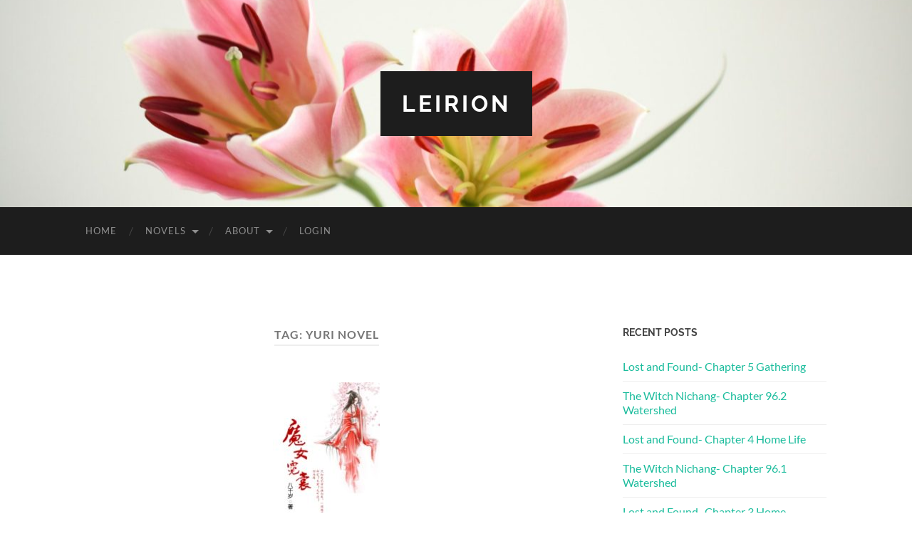

--- FILE ---
content_type: text/html; charset=UTF-8
request_url: https://leirionverse.com/tag/yuri-novel/
body_size: 35844
content:
<!DOCTYPE html>

<html lang="en-US">

	<head>

		<meta http-equiv="content-type" content="text/html" charset="UTF-8" />
		<meta name="viewport" content="width=device-width, initial-scale=1.0" >

		<link rel="profile" href="http://gmpg.org/xfn/11">

		<title>yuri novel &#8211; Leirion</title>
<meta name='robots' content='max-image-preview:large' />
<link rel='dns-prefetch' href='//www.googletagmanager.com' />
<link rel='dns-prefetch' href='//pagead2.googlesyndication.com' />
<link rel="alternate" type="application/rss+xml" title="Leirion &raquo; Feed" href="https://leirionverse.com/feed/" />
<link rel="alternate" type="application/rss+xml" title="Leirion &raquo; Comments Feed" href="https://leirionverse.com/comments/feed/" />
<link rel="alternate" type="application/rss+xml" title="Leirion &raquo; yuri novel Tag Feed" href="https://leirionverse.com/tag/yuri-novel/feed/" />
<style id='wp-img-auto-sizes-contain-inline-css' type='text/css'>
img:is([sizes=auto i],[sizes^="auto," i]){contain-intrinsic-size:3000px 1500px}
/*# sourceURL=wp-img-auto-sizes-contain-inline-css */
</style>
<link rel='stylesheet' id='rm_material_icons-css' href='https://leirionverse.com/wp-content/plugins/custom-registration-form-builder-with-submission-manager/admin/css/material-icons.css?ver=6.9' type='text/css' media='all' />
<link rel='stylesheet' id='pt-cv-public-style-css' href='https://leirionverse.com/wp-content/plugins/content-views-query-and-display-post-page/public/assets/css/cv.css?ver=4.1' type='text/css' media='all' />
<style id='wp-emoji-styles-inline-css' type='text/css'>

	img.wp-smiley, img.emoji {
		display: inline !important;
		border: none !important;
		box-shadow: none !important;
		height: 1em !important;
		width: 1em !important;
		margin: 0 0.07em !important;
		vertical-align: -0.1em !important;
		background: none !important;
		padding: 0 !important;
	}
/*# sourceURL=wp-emoji-styles-inline-css */
</style>
<style id='wp-block-library-inline-css' type='text/css'>
:root{--wp-block-synced-color:#7a00df;--wp-block-synced-color--rgb:122,0,223;--wp-bound-block-color:var(--wp-block-synced-color);--wp-editor-canvas-background:#ddd;--wp-admin-theme-color:#007cba;--wp-admin-theme-color--rgb:0,124,186;--wp-admin-theme-color-darker-10:#006ba1;--wp-admin-theme-color-darker-10--rgb:0,107,160.5;--wp-admin-theme-color-darker-20:#005a87;--wp-admin-theme-color-darker-20--rgb:0,90,135;--wp-admin-border-width-focus:2px}@media (min-resolution:192dpi){:root{--wp-admin-border-width-focus:1.5px}}.wp-element-button{cursor:pointer}:root .has-very-light-gray-background-color{background-color:#eee}:root .has-very-dark-gray-background-color{background-color:#313131}:root .has-very-light-gray-color{color:#eee}:root .has-very-dark-gray-color{color:#313131}:root .has-vivid-green-cyan-to-vivid-cyan-blue-gradient-background{background:linear-gradient(135deg,#00d084,#0693e3)}:root .has-purple-crush-gradient-background{background:linear-gradient(135deg,#34e2e4,#4721fb 50%,#ab1dfe)}:root .has-hazy-dawn-gradient-background{background:linear-gradient(135deg,#faaca8,#dad0ec)}:root .has-subdued-olive-gradient-background{background:linear-gradient(135deg,#fafae1,#67a671)}:root .has-atomic-cream-gradient-background{background:linear-gradient(135deg,#fdd79a,#004a59)}:root .has-nightshade-gradient-background{background:linear-gradient(135deg,#330968,#31cdcf)}:root .has-midnight-gradient-background{background:linear-gradient(135deg,#020381,#2874fc)}:root{--wp--preset--font-size--normal:16px;--wp--preset--font-size--huge:42px}.has-regular-font-size{font-size:1em}.has-larger-font-size{font-size:2.625em}.has-normal-font-size{font-size:var(--wp--preset--font-size--normal)}.has-huge-font-size{font-size:var(--wp--preset--font-size--huge)}.has-text-align-center{text-align:center}.has-text-align-left{text-align:left}.has-text-align-right{text-align:right}.has-fit-text{white-space:nowrap!important}#end-resizable-editor-section{display:none}.aligncenter{clear:both}.items-justified-left{justify-content:flex-start}.items-justified-center{justify-content:center}.items-justified-right{justify-content:flex-end}.items-justified-space-between{justify-content:space-between}.screen-reader-text{border:0;clip-path:inset(50%);height:1px;margin:-1px;overflow:hidden;padding:0;position:absolute;width:1px;word-wrap:normal!important}.screen-reader-text:focus{background-color:#ddd;clip-path:none;color:#444;display:block;font-size:1em;height:auto;left:5px;line-height:normal;padding:15px 23px 14px;text-decoration:none;top:5px;width:auto;z-index:100000}html :where(.has-border-color){border-style:solid}html :where([style*=border-top-color]){border-top-style:solid}html :where([style*=border-right-color]){border-right-style:solid}html :where([style*=border-bottom-color]){border-bottom-style:solid}html :where([style*=border-left-color]){border-left-style:solid}html :where([style*=border-width]){border-style:solid}html :where([style*=border-top-width]){border-top-style:solid}html :where([style*=border-right-width]){border-right-style:solid}html :where([style*=border-bottom-width]){border-bottom-style:solid}html :where([style*=border-left-width]){border-left-style:solid}html :where(img[class*=wp-image-]){height:auto;max-width:100%}:where(figure){margin:0 0 1em}html :where(.is-position-sticky){--wp-admin--admin-bar--position-offset:var(--wp-admin--admin-bar--height,0px)}@media screen and (max-width:600px){html :where(.is-position-sticky){--wp-admin--admin-bar--position-offset:0px}}

/*# sourceURL=wp-block-library-inline-css */
</style><style id='wp-block-heading-inline-css' type='text/css'>
h1:where(.wp-block-heading).has-background,h2:where(.wp-block-heading).has-background,h3:where(.wp-block-heading).has-background,h4:where(.wp-block-heading).has-background,h5:where(.wp-block-heading).has-background,h6:where(.wp-block-heading).has-background{padding:1.25em 2.375em}h1.has-text-align-left[style*=writing-mode]:where([style*=vertical-lr]),h1.has-text-align-right[style*=writing-mode]:where([style*=vertical-rl]),h2.has-text-align-left[style*=writing-mode]:where([style*=vertical-lr]),h2.has-text-align-right[style*=writing-mode]:where([style*=vertical-rl]),h3.has-text-align-left[style*=writing-mode]:where([style*=vertical-lr]),h3.has-text-align-right[style*=writing-mode]:where([style*=vertical-rl]),h4.has-text-align-left[style*=writing-mode]:where([style*=vertical-lr]),h4.has-text-align-right[style*=writing-mode]:where([style*=vertical-rl]),h5.has-text-align-left[style*=writing-mode]:where([style*=vertical-lr]),h5.has-text-align-right[style*=writing-mode]:where([style*=vertical-rl]),h6.has-text-align-left[style*=writing-mode]:where([style*=vertical-lr]),h6.has-text-align-right[style*=writing-mode]:where([style*=vertical-rl]){rotate:180deg}
/*# sourceURL=https://leirionverse.com/wp-includes/blocks/heading/style.min.css */
</style>
<style id='wp-block-paragraph-inline-css' type='text/css'>
.is-small-text{font-size:.875em}.is-regular-text{font-size:1em}.is-large-text{font-size:2.25em}.is-larger-text{font-size:3em}.has-drop-cap:not(:focus):first-letter{float:left;font-size:8.4em;font-style:normal;font-weight:100;line-height:.68;margin:.05em .1em 0 0;text-transform:uppercase}body.rtl .has-drop-cap:not(:focus):first-letter{float:none;margin-left:.1em}p.has-drop-cap.has-background{overflow:hidden}:root :where(p.has-background){padding:1.25em 2.375em}:where(p.has-text-color:not(.has-link-color)) a{color:inherit}p.has-text-align-left[style*="writing-mode:vertical-lr"],p.has-text-align-right[style*="writing-mode:vertical-rl"]{rotate:180deg}
/*# sourceURL=https://leirionverse.com/wp-includes/blocks/paragraph/style.min.css */
</style>
<style id='wp-block-separator-inline-css' type='text/css'>
@charset "UTF-8";.wp-block-separator{border:none;border-top:2px solid}:root :where(.wp-block-separator.is-style-dots){height:auto;line-height:1;text-align:center}:root :where(.wp-block-separator.is-style-dots):before{color:currentColor;content:"···";font-family:serif;font-size:1.5em;letter-spacing:2em;padding-left:2em}.wp-block-separator.is-style-dots{background:none!important;border:none!important}
/*# sourceURL=https://leirionverse.com/wp-includes/blocks/separator/style.min.css */
</style>
<style id='wp-block-spacer-inline-css' type='text/css'>
.wp-block-spacer{clear:both}
/*# sourceURL=https://leirionverse.com/wp-includes/blocks/spacer/style.min.css */
</style>
<style id='global-styles-inline-css' type='text/css'>
:root{--wp--preset--aspect-ratio--square: 1;--wp--preset--aspect-ratio--4-3: 4/3;--wp--preset--aspect-ratio--3-4: 3/4;--wp--preset--aspect-ratio--3-2: 3/2;--wp--preset--aspect-ratio--2-3: 2/3;--wp--preset--aspect-ratio--16-9: 16/9;--wp--preset--aspect-ratio--9-16: 9/16;--wp--preset--color--black: #000000;--wp--preset--color--cyan-bluish-gray: #abb8c3;--wp--preset--color--white: #fff;--wp--preset--color--pale-pink: #f78da7;--wp--preset--color--vivid-red: #cf2e2e;--wp--preset--color--luminous-vivid-orange: #ff6900;--wp--preset--color--luminous-vivid-amber: #fcb900;--wp--preset--color--light-green-cyan: #7bdcb5;--wp--preset--color--vivid-green-cyan: #00d084;--wp--preset--color--pale-cyan-blue: #8ed1fc;--wp--preset--color--vivid-cyan-blue: #0693e3;--wp--preset--color--vivid-purple: #9b51e0;--wp--preset--color--accent: #1abc9c;--wp--preset--color--dark-gray: #444;--wp--preset--color--medium-gray: #666;--wp--preset--color--light-gray: #888;--wp--preset--gradient--vivid-cyan-blue-to-vivid-purple: linear-gradient(135deg,rgb(6,147,227) 0%,rgb(155,81,224) 100%);--wp--preset--gradient--light-green-cyan-to-vivid-green-cyan: linear-gradient(135deg,rgb(122,220,180) 0%,rgb(0,208,130) 100%);--wp--preset--gradient--luminous-vivid-amber-to-luminous-vivid-orange: linear-gradient(135deg,rgb(252,185,0) 0%,rgb(255,105,0) 100%);--wp--preset--gradient--luminous-vivid-orange-to-vivid-red: linear-gradient(135deg,rgb(255,105,0) 0%,rgb(207,46,46) 100%);--wp--preset--gradient--very-light-gray-to-cyan-bluish-gray: linear-gradient(135deg,rgb(238,238,238) 0%,rgb(169,184,195) 100%);--wp--preset--gradient--cool-to-warm-spectrum: linear-gradient(135deg,rgb(74,234,220) 0%,rgb(151,120,209) 20%,rgb(207,42,186) 40%,rgb(238,44,130) 60%,rgb(251,105,98) 80%,rgb(254,248,76) 100%);--wp--preset--gradient--blush-light-purple: linear-gradient(135deg,rgb(255,206,236) 0%,rgb(152,150,240) 100%);--wp--preset--gradient--blush-bordeaux: linear-gradient(135deg,rgb(254,205,165) 0%,rgb(254,45,45) 50%,rgb(107,0,62) 100%);--wp--preset--gradient--luminous-dusk: linear-gradient(135deg,rgb(255,203,112) 0%,rgb(199,81,192) 50%,rgb(65,88,208) 100%);--wp--preset--gradient--pale-ocean: linear-gradient(135deg,rgb(255,245,203) 0%,rgb(182,227,212) 50%,rgb(51,167,181) 100%);--wp--preset--gradient--electric-grass: linear-gradient(135deg,rgb(202,248,128) 0%,rgb(113,206,126) 100%);--wp--preset--gradient--midnight: linear-gradient(135deg,rgb(2,3,129) 0%,rgb(40,116,252) 100%);--wp--preset--font-size--small: 16px;--wp--preset--font-size--medium: 20px;--wp--preset--font-size--large: 24px;--wp--preset--font-size--x-large: 42px;--wp--preset--font-size--regular: 19px;--wp--preset--font-size--larger: 32px;--wp--preset--spacing--20: 0.44rem;--wp--preset--spacing--30: 0.67rem;--wp--preset--spacing--40: 1rem;--wp--preset--spacing--50: 1.5rem;--wp--preset--spacing--60: 2.25rem;--wp--preset--spacing--70: 3.38rem;--wp--preset--spacing--80: 5.06rem;--wp--preset--shadow--natural: 6px 6px 9px rgba(0, 0, 0, 0.2);--wp--preset--shadow--deep: 12px 12px 50px rgba(0, 0, 0, 0.4);--wp--preset--shadow--sharp: 6px 6px 0px rgba(0, 0, 0, 0.2);--wp--preset--shadow--outlined: 6px 6px 0px -3px rgb(255, 255, 255), 6px 6px rgb(0, 0, 0);--wp--preset--shadow--crisp: 6px 6px 0px rgb(0, 0, 0);}:where(.is-layout-flex){gap: 0.5em;}:where(.is-layout-grid){gap: 0.5em;}body .is-layout-flex{display: flex;}.is-layout-flex{flex-wrap: wrap;align-items: center;}.is-layout-flex > :is(*, div){margin: 0;}body .is-layout-grid{display: grid;}.is-layout-grid > :is(*, div){margin: 0;}:where(.wp-block-columns.is-layout-flex){gap: 2em;}:where(.wp-block-columns.is-layout-grid){gap: 2em;}:where(.wp-block-post-template.is-layout-flex){gap: 1.25em;}:where(.wp-block-post-template.is-layout-grid){gap: 1.25em;}.has-black-color{color: var(--wp--preset--color--black) !important;}.has-cyan-bluish-gray-color{color: var(--wp--preset--color--cyan-bluish-gray) !important;}.has-white-color{color: var(--wp--preset--color--white) !important;}.has-pale-pink-color{color: var(--wp--preset--color--pale-pink) !important;}.has-vivid-red-color{color: var(--wp--preset--color--vivid-red) !important;}.has-luminous-vivid-orange-color{color: var(--wp--preset--color--luminous-vivid-orange) !important;}.has-luminous-vivid-amber-color{color: var(--wp--preset--color--luminous-vivid-amber) !important;}.has-light-green-cyan-color{color: var(--wp--preset--color--light-green-cyan) !important;}.has-vivid-green-cyan-color{color: var(--wp--preset--color--vivid-green-cyan) !important;}.has-pale-cyan-blue-color{color: var(--wp--preset--color--pale-cyan-blue) !important;}.has-vivid-cyan-blue-color{color: var(--wp--preset--color--vivid-cyan-blue) !important;}.has-vivid-purple-color{color: var(--wp--preset--color--vivid-purple) !important;}.has-black-background-color{background-color: var(--wp--preset--color--black) !important;}.has-cyan-bluish-gray-background-color{background-color: var(--wp--preset--color--cyan-bluish-gray) !important;}.has-white-background-color{background-color: var(--wp--preset--color--white) !important;}.has-pale-pink-background-color{background-color: var(--wp--preset--color--pale-pink) !important;}.has-vivid-red-background-color{background-color: var(--wp--preset--color--vivid-red) !important;}.has-luminous-vivid-orange-background-color{background-color: var(--wp--preset--color--luminous-vivid-orange) !important;}.has-luminous-vivid-amber-background-color{background-color: var(--wp--preset--color--luminous-vivid-amber) !important;}.has-light-green-cyan-background-color{background-color: var(--wp--preset--color--light-green-cyan) !important;}.has-vivid-green-cyan-background-color{background-color: var(--wp--preset--color--vivid-green-cyan) !important;}.has-pale-cyan-blue-background-color{background-color: var(--wp--preset--color--pale-cyan-blue) !important;}.has-vivid-cyan-blue-background-color{background-color: var(--wp--preset--color--vivid-cyan-blue) !important;}.has-vivid-purple-background-color{background-color: var(--wp--preset--color--vivid-purple) !important;}.has-black-border-color{border-color: var(--wp--preset--color--black) !important;}.has-cyan-bluish-gray-border-color{border-color: var(--wp--preset--color--cyan-bluish-gray) !important;}.has-white-border-color{border-color: var(--wp--preset--color--white) !important;}.has-pale-pink-border-color{border-color: var(--wp--preset--color--pale-pink) !important;}.has-vivid-red-border-color{border-color: var(--wp--preset--color--vivid-red) !important;}.has-luminous-vivid-orange-border-color{border-color: var(--wp--preset--color--luminous-vivid-orange) !important;}.has-luminous-vivid-amber-border-color{border-color: var(--wp--preset--color--luminous-vivid-amber) !important;}.has-light-green-cyan-border-color{border-color: var(--wp--preset--color--light-green-cyan) !important;}.has-vivid-green-cyan-border-color{border-color: var(--wp--preset--color--vivid-green-cyan) !important;}.has-pale-cyan-blue-border-color{border-color: var(--wp--preset--color--pale-cyan-blue) !important;}.has-vivid-cyan-blue-border-color{border-color: var(--wp--preset--color--vivid-cyan-blue) !important;}.has-vivid-purple-border-color{border-color: var(--wp--preset--color--vivid-purple) !important;}.has-vivid-cyan-blue-to-vivid-purple-gradient-background{background: var(--wp--preset--gradient--vivid-cyan-blue-to-vivid-purple) !important;}.has-light-green-cyan-to-vivid-green-cyan-gradient-background{background: var(--wp--preset--gradient--light-green-cyan-to-vivid-green-cyan) !important;}.has-luminous-vivid-amber-to-luminous-vivid-orange-gradient-background{background: var(--wp--preset--gradient--luminous-vivid-amber-to-luminous-vivid-orange) !important;}.has-luminous-vivid-orange-to-vivid-red-gradient-background{background: var(--wp--preset--gradient--luminous-vivid-orange-to-vivid-red) !important;}.has-very-light-gray-to-cyan-bluish-gray-gradient-background{background: var(--wp--preset--gradient--very-light-gray-to-cyan-bluish-gray) !important;}.has-cool-to-warm-spectrum-gradient-background{background: var(--wp--preset--gradient--cool-to-warm-spectrum) !important;}.has-blush-light-purple-gradient-background{background: var(--wp--preset--gradient--blush-light-purple) !important;}.has-blush-bordeaux-gradient-background{background: var(--wp--preset--gradient--blush-bordeaux) !important;}.has-luminous-dusk-gradient-background{background: var(--wp--preset--gradient--luminous-dusk) !important;}.has-pale-ocean-gradient-background{background: var(--wp--preset--gradient--pale-ocean) !important;}.has-electric-grass-gradient-background{background: var(--wp--preset--gradient--electric-grass) !important;}.has-midnight-gradient-background{background: var(--wp--preset--gradient--midnight) !important;}.has-small-font-size{font-size: var(--wp--preset--font-size--small) !important;}.has-medium-font-size{font-size: var(--wp--preset--font-size--medium) !important;}.has-large-font-size{font-size: var(--wp--preset--font-size--large) !important;}.has-x-large-font-size{font-size: var(--wp--preset--font-size--x-large) !important;}
/*# sourceURL=global-styles-inline-css */
</style>

<style id='classic-theme-styles-inline-css' type='text/css'>
/*! This file is auto-generated */
.wp-block-button__link{color:#fff;background-color:#32373c;border-radius:9999px;box-shadow:none;text-decoration:none;padding:calc(.667em + 2px) calc(1.333em + 2px);font-size:1.125em}.wp-block-file__button{background:#32373c;color:#fff;text-decoration:none}
/*# sourceURL=/wp-includes/css/classic-themes.min.css */
</style>
<link rel='stylesheet' id='patreon-wordpress-css-css' href='https://leirionverse.com/wp-content/plugins/patreon-connect/assets/css/app.css?ver=6.9' type='text/css' media='all' />
<link rel='stylesheet' id='profilegrid-user-profiles-groups-and-communities-css' href='https://leirionverse.com/wp-content/plugins/profilegrid-user-profiles-groups-and-communities/public/css/profile-magic-public.css?ver=5.9.5.2' type='text/css' media='all' />
<link rel='stylesheet' id='pm-font-awesome-css' href='https://leirionverse.com/wp-content/plugins/profilegrid-user-profiles-groups-and-communities/public/css/font-awesome.css?ver=5.9.5.2' type='text/css' media='all' />
<link rel='stylesheet' id='pg-password-checker-css' href='https://leirionverse.com/wp-content/plugins/profilegrid-user-profiles-groups-and-communities/public/css/pg-password-checker.css?ver=5.9.5.2' type='text/css' media='all' />
<link rel='stylesheet' id='pg-profile-menu-css' href='https://leirionverse.com/wp-content/plugins/profilegrid-user-profiles-groups-and-communities/public/css/pg-profile-menu.css?ver=5.9.5.2' type='text/css' media='all' />
<link rel='stylesheet' id='pg-responsive-css' href='https://leirionverse.com/wp-content/plugins/profilegrid-user-profiles-groups-and-communities/public/css/pg-responsive-public.css?ver=5.9.5.2' type='text/css' media='all' />
<link rel='stylesheet' id='rt-fontawsome-css' href='https://leirionverse.com/wp-content/plugins/the-post-grid/assets/vendor/font-awesome/css/font-awesome.min.css?ver=7.7.20' type='text/css' media='all' />
<link rel='stylesheet' id='rt-tpg-css' href='https://leirionverse.com/wp-content/plugins/the-post-grid/assets/css/thepostgrid.min.css?ver=7.7.20' type='text/css' media='all' />
<link rel='stylesheet' id='cb_p6-css-main-css' href='https://leirionverse.com/wp-content/plugins/patron-button-and-widgets-by-codebard/plugin/templates/default/style.css?ver=6.9' type='text/css' media='all' />
<link rel='stylesheet' id='hemingway_googleFonts-css' href='https://leirionverse.com/wp-content/themes/hemingway/assets/css/fonts.css' type='text/css' media='all' />
<link rel='stylesheet' id='hemingway_style-css' href='https://leirionverse.com/wp-content/themes/hemingway/style.css?ver=2.3.2' type='text/css' media='all' />
<script type="text/javascript" src="https://leirionverse.com/wp-includes/js/jquery/jquery.min.js?ver=3.7.1" id="jquery-core-js"></script>
<script type="text/javascript" src="https://leirionverse.com/wp-includes/js/jquery/jquery-migrate.min.js?ver=3.4.1" id="jquery-migrate-js"></script>
<script type="text/javascript" src="https://leirionverse.com/wp-content/plugins/profilegrid-user-profiles-groups-and-communities/public/js/pg-profile-menu.js?ver=5.9.5.2" id="pg-profile-menu.js-js"></script>
<script type="text/javascript" id="profilegrid-user-profiles-groups-and-communities-js-extra">
/* <![CDATA[ */
var pm_ajax_object = {"ajax_url":"https://leirionverse.com/wp-admin/admin-ajax.php","plugin_emoji_url":"https://leirionverse.com/wp-content/plugins/profilegrid-user-profiles-groups-and-communities/public/partials/images/img","nonce":"3833d2494b"};
var pm_error_object = {"valid_email":"Please enter a valid e-mail address.","valid_number":"Please enter a valid number.","valid_date":"Please enter a valid date (yyyy-mm-dd format).","required_field":"This is a required field.","required_comman_field":"Please fill all the required fields.","file_type":"This file type is not allowed.","short_password":"Your password should be at least 7 characters long.","pass_not_match":"Password and confirm password do not match.","user_exist":"Sorry, username already exists.","email_exist":"Sorry, email already exists.","show_more":"More...","show_less":"Show less","user_not_exit":"Username does not exists.","password_change_successfully":"Password changed Successfully","allow_file_ext":"jpg|jpeg|png|gif","valid_phone_number":"Please enter a valid phone number.","valid_mobile_number":"Please enter a valid mobile number.","valid_facebook_url":"Please enter a valid Facebook url.","valid_twitter_url":"Please enter a Twitter url.","valid_google_url":"Please enter a valid Google url.","valid_linked_in_url":"Please enter a Linked In url.","valid_youtube_url":"Please enter a valid Youtube url.","valid_mixcloud_url":"Please enter a valid Mixcloud url.","valid_soundcloud_url":"Please enter a valid SoundCloud url.","valid_instagram_url":"Please enter a valid Instagram url.","crop_alert_error":"Please select a crop region then press submit.","admin_note_error":"Unable to add an empty note. Please write something and try again.","empty_message_error":"Unable to send an empty message. Please type something.","invite_limit_error":"Only ten users can be invited at a time.","no_more_result":"No More Result Found","delete_friend_request":"This will delete friend request from selected user(s). Do you wish to continue?","remove_friend":"This will remove selected user(s) from your friends list. Do you wish to continue?","accept_friend_request_conf":"This will accept request from selected user(s). Do you wish to continue?","cancel_friend_request":"This will cancel request from selected user(s). Do you wish to continue?","next":"Next","back":"Back","submit":"Submit","empty_chat_message":"I am sorry, I can't send an empty message. Please write something and try sending it again.","login_url":"https://leirionverse.com/login/?password=changed"};
var pm_fields_object = {"dateformat":"yy-mm-dd"};
//# sourceURL=profilegrid-user-profiles-groups-and-communities-js-extra
/* ]]> */
</script>
<script type="text/javascript" src="https://leirionverse.com/wp-content/plugins/profilegrid-user-profiles-groups-and-communities/public/js/profile-magic-public.js?ver=5.9.5.2" id="profilegrid-user-profiles-groups-and-communities-js"></script>
<script type="text/javascript" src="https://leirionverse.com/wp-content/plugins/profilegrid-user-profiles-groups-and-communities/public/js/modernizr-custom.min.js?ver=5.9.5.2" id="modernizr-custom.min.js-js"></script>

<!-- Google tag (gtag.js) snippet added by Site Kit -->
<!-- Google Analytics snippet added by Site Kit -->
<script type="text/javascript" src="https://www.googletagmanager.com/gtag/js?id=G-778ZP0LCRS" id="google_gtagjs-js" async></script>
<script type="text/javascript" id="google_gtagjs-js-after">
/* <![CDATA[ */
window.dataLayer = window.dataLayer || [];function gtag(){dataLayer.push(arguments);}
gtag("set","linker",{"domains":["leirionverse.com"]});
gtag("js", new Date());
gtag("set", "developer_id.dZTNiMT", true);
gtag("config", "G-778ZP0LCRS");
 window._googlesitekit = window._googlesitekit || {}; window._googlesitekit.throttledEvents = []; window._googlesitekit.gtagEvent = (name, data) => { var key = JSON.stringify( { name, data } ); if ( !! window._googlesitekit.throttledEvents[ key ] ) { return; } window._googlesitekit.throttledEvents[ key ] = true; setTimeout( () => { delete window._googlesitekit.throttledEvents[ key ]; }, 5 ); gtag( "event", name, { ...data, event_source: "site-kit" } ); }; 
//# sourceURL=google_gtagjs-js-after
/* ]]> */
</script>
<link rel="https://api.w.org/" href="https://leirionverse.com/wp-json/" /><link rel="alternate" title="JSON" type="application/json" href="https://leirionverse.com/wp-json/wp/v2/tags/80" /><link rel="EditURI" type="application/rsd+xml" title="RSD" href="https://leirionverse.com/xmlrpc.php?rsd" />
<meta name="generator" content="WordPress 6.9" />
<meta name="generator" content="Site Kit by Google 1.170.0" /><style>@font-face {
            font-family: 'Libre Franklin Extra Bold';
            src: url('https://leirionverse.com/wp-content/plugins/patreon-connect/assets/fonts/librefranklin-extrabold-webfont.woff2') format('woff2'),
                 url('https://leirionverse.com/wp-content/plugins/patreon-connect/assets/fonts/librefranklin-extrabold-webfont.woff') format('woff');
            font-weight: bold;
            }</style>        <style>
            :root {
                --tpg-primary-color: #0d6efd;
                --tpg-secondary-color: #0654c4;
                --tpg-primary-light: #c4d0ff
            }

                    </style>
		
<!-- Google AdSense meta tags added by Site Kit -->
<meta name="google-adsense-platform-account" content="ca-host-pub-2644536267352236">
<meta name="google-adsense-platform-domain" content="sitekit.withgoogle.com">
<!-- End Google AdSense meta tags added by Site Kit -->

<!-- Google AdSense snippet added by Site Kit -->
<script type="text/javascript" async="async" src="https://pagead2.googlesyndication.com/pagead/js/adsbygoogle.js?client=ca-pub-8322197972085449&amp;host=ca-host-pub-2644536267352236" crossorigin="anonymous"></script>

<!-- End Google AdSense snippet added by Site Kit -->
<link rel="icon" href="https://leirionverse.com/wp-content/uploads/2020/03/cropped-flower-1-32x32.png" sizes="32x32" />
<link rel="icon" href="https://leirionverse.com/wp-content/uploads/2020/03/cropped-flower-1-192x192.png" sizes="192x192" />
<link rel="apple-touch-icon" href="https://leirionverse.com/wp-content/uploads/2020/03/cropped-flower-1-180x180.png" />
<meta name="msapplication-TileImage" content="https://leirionverse.com/wp-content/uploads/2020/03/cropped-flower-1-270x270.png" />
		<style type="text/css" id="wp-custom-css">
			.post .entry-title {
display: none;
}		</style>
				
	</head>
	
	<body class="archive tag tag-yuri-novel tag-80 wp-theme-hemingway rttpg rttpg-7.7.20 radius-frontend rttpg-body-wrap rttpg-flaticon theme-hemingway">

		
		<a class="skip-link button" href="#site-content">Skip to the content</a>
	
		<div class="big-wrapper">
	
			<div class="header-cover section bg-dark-light no-padding">

						
				<div class="header section" style="background-image: url( https://leirionverse.com/wp-content/uploads/2020/03/cropped-cropped-flowers-blooms-pink-two-65031.jpg );">
							
					<div class="header-inner section-inner">
					
											
							<div class="blog-info">
							
																	<div class="blog-title">
										<a href="https://leirionverse.com" rel="home">Leirion</a>
									</div>
																
															
							</div><!-- .blog-info -->
							
															
					</div><!-- .header-inner -->
								
				</div><!-- .header -->
			
			</div><!-- .bg-dark -->
			
			<div class="navigation section no-padding bg-dark">
			
				<div class="navigation-inner section-inner group">
				
					<div class="toggle-container section-inner hidden">
			
						<button type="button" class="nav-toggle toggle">
							<div class="bar"></div>
							<div class="bar"></div>
							<div class="bar"></div>
							<span class="screen-reader-text">Toggle mobile menu</span>
						</button>
						
						<button type="button" class="search-toggle toggle">
							<div class="metal"></div>
							<div class="glass"></div>
							<div class="handle"></div>
							<span class="screen-reader-text">Toggle search field</span>
						</button>
											
					</div><!-- .toggle-container -->
					
					<div class="blog-search hidden">
						<form role="search" method="get" class="search-form" action="https://leirionverse.com/">
				<label>
					<span class="screen-reader-text">Search for:</span>
					<input type="search" class="search-field" placeholder="Search &hellip;" value="" name="s" />
				</label>
				<input type="submit" class="search-submit" value="Search" />
			</form>					</div><!-- .blog-search -->
				
					<ul class="blog-menu">
						<li id="menu-item-1055" class="menu-item menu-item-type-post_type menu-item-object-page menu-item-home menu-item-1055"><a href="https://leirionverse.com/">Home</a></li>
<li id="menu-item-994" class="menu-item menu-item-type-custom menu-item-object-custom menu-item-has-children menu-item-994"><a>Novels</a>
<ul class="sub-menu">
	<li id="menu-item-640" class="menu-item menu-item-type-post_type menu-item-object-page menu-item-640"><a href="https://leirionverse.com/the-witch-nichang/">The Witch Nichang</a></li>
	<li id="menu-item-1650" class="menu-item menu-item-type-post_type menu-item-object-page menu-item-1650"><a href="https://leirionverse.com/thawing-the-glacier/">Thawing the Glacier</a></li>
</ul>
</li>
<li id="menu-item-641" class="menu-item menu-item-type-post_type menu-item-object-page menu-item-has-children menu-item-641"><a href="https://leirionverse.com/about/">About</a>
<ul class="sub-menu">
	<li id="menu-item-642" class="menu-item menu-item-type-post_type menu-item-object-page menu-item-642"><a href="https://leirionverse.com/contact/">Contact Me</a></li>
</ul>
</li>
<li id="menu-item-1416" class="menu-item menu-item-type-post_type menu-item-object-page menu-item-1416"><a href="https://leirionverse.com/login/">Login</a></li>
					 </ul><!-- .blog-menu -->
					 
					 <ul class="mobile-menu">
					
						<li class="menu-item menu-item-type-post_type menu-item-object-page menu-item-home menu-item-1055"><a href="https://leirionverse.com/">Home</a></li>
<li class="menu-item menu-item-type-custom menu-item-object-custom menu-item-has-children menu-item-994"><a>Novels</a>
<ul class="sub-menu">
	<li class="menu-item menu-item-type-post_type menu-item-object-page menu-item-640"><a href="https://leirionverse.com/the-witch-nichang/">The Witch Nichang</a></li>
	<li class="menu-item menu-item-type-post_type menu-item-object-page menu-item-1650"><a href="https://leirionverse.com/thawing-the-glacier/">Thawing the Glacier</a></li>
</ul>
</li>
<li class="menu-item menu-item-type-post_type menu-item-object-page menu-item-has-children menu-item-641"><a href="https://leirionverse.com/about/">About</a>
<ul class="sub-menu">
	<li class="menu-item menu-item-type-post_type menu-item-object-page menu-item-642"><a href="https://leirionverse.com/contact/">Contact Me</a></li>
</ul>
</li>
<li class="menu-item menu-item-type-post_type menu-item-object-page menu-item-1416"><a href="https://leirionverse.com/login/">Login</a></li>
						
					 </ul><!-- .mobile-menu -->
				 
				</div><!-- .navigation-inner -->
				
			</div><!-- .navigation -->
<main class="wrapper section-inner group" id="site-content">

	<div class="content left">
		
		<div class="posts">

			
				<header class="archive-header">

											<h1 class="archive-title">Tag: <span>yuri novel</span></h1>
					
										
				</header><!-- .archive-header -->

				<article id="post-1183" class="post-1183 post type-post status-publish format-standard has-post-thumbnail hentry category-the-witch-nichang tag-gl tag-the-witch-nichang tag-twn tag-yuri-novel post-preview">

	<div class="post-header">

		
								
			<figure class="featured-media">

							
					<a href="https://leirionverse.com/twn-chapter-16/" rel="bookmark">
						<img width="150" height="210" src="https://leirionverse.com/wp-content/uploads/2020/03/-2-e1583932687502.jpg" class="attachment-post-image size-post-image wp-post-image" alt="The witch nichang" decoding="async" />					</a>

					
										
			</figure><!-- .featured-media -->
				
						
				<h2 class="post-title entry-title">
											<a href="https://leirionverse.com/twn-chapter-16/" rel="bookmark">The Witch Nichang- Chapter 16</a>
									</h2>

							
			<div class="post-meta">
			
				<span class="post-date"><a href="https://leirionverse.com/twn-chapter-16/">20th June 2020</a></span>
				
				<span class="date-sep"> / </span>
					
				<span class="post-author"><a href="https://leirionverse.com/user/slopaw/" title="Posts by Slopaw" rel="author">Slopaw</a></span>

				
					<span class="date-sep"> / </span>
				
					<a href="https://leirionverse.com/twn-chapter-16/#comments">8 Comments</a>
								
														
			</div><!-- .post-meta -->

					
	</div><!-- .post-header -->
																					
	<div class="post-content entry-content">
	
		
<h2 class="has-text-color has-text-align-center wp-block-heading" style="color:#28334a"><a href="https://leirionverse.com/the-witch-nichang/">The Witch Nichang</a>&#8211; Chapter 16</h2>



<h3 class="has-text-color has-text-align-center wp-block-heading" style="color:#28334a">A Belt</h3>



<div style="height:70px" aria-hidden="true" class="wp-block-spacer"></div>



<p><em>Am I dreaming now? Or awake? I don’t get it.</em></p>



<p>If I was dreaming, yet my mind felt clear, my senses were sharp. The dewy dampness in the air, the scent of the cool earth, the passing wind, and the dancing shadow of the moon, all the sensations were so vivid.&nbsp;</p>



<p>But if I was awake, wasn’t it strange for a person lying on the bed in a cave with high fever to feel all that?</p>



<p>For a brief moment, blinking, I was really confused, but soon, my attention was drawn to something else like the bumps, the feeling, and the warmth and the breath too close beneath me.</p>



<p>Rarely have I been this close to people in this way, too rare and too close, so it felt oddly incongruous. I froze for a moment before I could react and realize what kind of situation I was currently in.</p>



<p>“Lian’er, what are you&#8230;<em>cough</em>&#8230;doing?” My voice was still hoarse. As the cold wind blew against my face, my words were almost choked back.&nbsp;</p>



<p>“I’m carrying you.” The sound was so close. The young girl’s voice was as matter-of-fact as ever, except her breathing was slightly uneven.</p>



<p>Yes, I knew the situation even without her telling me. Right now, I was resting on her back, and she was carrying me, not only carrying me but also running. More precisely, she was dashing through the night woods with me on her back. She had used her qinggong, making her very fast, which had kicked up the wind. The dewy leaves and branches swept across my arms and cheeks from time to time, which had woken me up.&nbsp;</p>



<p>“I know you’re carrying me&#8230;<em>cough</em>&#8230;What I meant was&#8230;<em>cough</em>&#8230;<em>cough</em>&#8230;” Speaking against the wind in this state wasn’t exactly an easy task. I had to bury my head in her collar before I could even finish my sentence. I was coughing and gasping, choking on the wind. It took me a while to get back my breath.</p>



<p>“You shut up!” I couldn’t see her expression from behind, but I guessed my movement must have annoyed her. After yelling at me, she gave my body a heave, then I heard the voice soften a little: “Stop it. We’re almost there.”</p>



<p>I was dumbstruck for a moment. ‘Stop it’ were the words I used to say to her a lot. Now that it was used back against me, it really rendered me speechless.</p>



<p>But it wasn’t wise to talk against the wind at this time, and I felt her breath was shaky—even though she was gifted and well-grounded in martial arts, she was still young. After all, it was tiring to walk while carrying someone a few years older than her on her back. I wanted to get down immediately, but I knew she was stubborn. Instead of wasting each other’s energy arguing, it was better to cooperate. She wouldn’t lie anyway. If she said we are almost there, we are almost there. As for other doubts like where to and why to… I would leave them until we got there.</p>



<p>With my mind made up, I didn’t ask any more questions, just tried to wrap my arms around her shoulders and curl up as much as possible so that she could carry me more easily. It was indeed awkward being carried by a child. But fortunately, she couldn’t see my uneasiness because of the night and the position.</p>



<p>Just like this, nothing more was said along the way, except for the sound of two breathing with different rhythms revolving around.&nbsp;</p>



<p>Indeed, after a short while, I felt my body shifting, and the world was turning topsy-turvy. Before I knew it, I was off her back and put down next to a huge tree. My legs were still limp. As soon as she let go, I slumped onto the ground despite myself. Fortunately, under my feet was a relatively dry patch of grass, and my back could also lean against the trunk. It turned out to be a suitable place to sit.</p>



<p>“Here we are.” She stood beside me, heaving a soft sigh.</p>



<p>Looking around, although it was late at night, and I was a little dizzy, the surroundings were more or less visible under the silver-washed moonlight. It was an open field located by the slightly slanted hillside. The trees were sparse and not dense, so all kinds of dwarf shrubs and herbs between the trees grew extremely well. Only thick patches of black could be seen in the night.</p>



<p>“This place is&#8230;” Although it was different from the day view, I could still recognize this place.</p>



<p>How could I not recognize it? I was the one who discovered this place. Because of the sunlight, the rain, the terrain, and such, it was a perfect place for growing herbs. In the last month, I often came here or the nearby area to pick herbs because of the little wolf, so the child had tagged along with me to this place a dozen times.&nbsp;</p>



<p>“Lian’er, why do you bring me here at this time?” Even though I recognized this place, I was still full of questions, looking up at the person standing beside me.&nbsp;</p>



<p>Her reply was filled with certainty: “Get herbs.” She replied, squatted and looked at me, frowning: “It’s been a day since Master’s gone, and your cold seems to have worsened. I thought about it for a long time and felt that, if so, why don’t I bring you here to pick some herbs for yourself first, it’s better than waiting in vain.”</p>



<p>A strange feeling streaked across my heart upon hearing that. It was indeed not a bad idea, but it never occurred to me, because I never expected that she would be willing to do this for me. However, despite being moved, looking at the surroundings blanketed by the night sky, I could only sigh. “Lian’er, it’s a good idea, but as I said before, not everyone can&#8230;”</p>



<p>“I know. Not everyone can see in the dark like me.” She broke in, standing up with a wave of her hand. “Then just tell me what kind of herb to look for, and I’ll find it in the bushes and bring it back for you to check. Simple.”</p>



<p>This time, I was really dumbfounded.</p>



<p>I supposed this reaction of mine was satisfying to her as I saw the corner of her eyes crinkled slightly, and a smug smile overtly appeared on her face.&nbsp;</p>



<p>And what would happen next naturally fell into the child’s hands.&nbsp;</p>



<p>Perhaps she was happy with the idea of surprising me, she was all pumped up, asking pressingly for the shape of herbs needed to be gathered without stopping for a rest. I thought about it and picked out a few simple, easily identifiable plants, describing them to her as succinctly as I could. Then she turned around and searched for them carefully in the nearby area.&nbsp;</p>



<p>Instead, I was left with nothing to do, just have to sit under the tree and rest.&nbsp;</p>



<p>The temperature at night was rather low, and the air was chilly. I felt much relaxed as the air filled my body between breaths. Although I was sick, I rarely sat down idly to watch people bustling about, so I felt somewhat at a loss. My eyes swept around aimlessly and eventually landed on the little figure not far away who was engrossed in the search.</p>



<p><em>How many times has it been? </em>Every time, this child would always make me wonder, even introspect, about myself with her unexpected words and actions.&nbsp;</p>



<p>Just like tonight, her idea was good, really good, but it wasn’t something hard to think of. I had always treasured my own life, yet this idea never crossed my mind… why? Could it have simply slipped through my mind? I’m afraid&#8230;not quite.&nbsp;</p>



<p>I tried to make sense of it. Maybe it was the self-esteem of an adult that didn’t want a child to work hard for me, but then, I quirked my lips in self-irony and shook off this idea.</p>



<p>The answer was actually in my heart, plain and clear.</p>



<p>“How about this?” A long stalk of grass unexpectedly popped up in front of me, with dew still hanging on it.&nbsp;</p>



<p>Taking it on my hand, I looked at the pair of eager eyes and then tried to identify the plant by the moonlight for a while before smiling and shaking my head at her.&nbsp;</p>



<p>Undeterred, and knowing that wasn’t the one, she turned and walked away, carrying on her search.&nbsp;</p>



<p>My body felt better, and the dizziness waned a bit, but I was still exhausted. I leaned against the trunk and closed my eyes, forcing my gaze to stop following the busy little figure.&nbsp;</p>



<p>When you close your eyes in silence, you are dulled to the passage of time. Even when you know you are awake, your senses become blurred.&nbsp;</p>



<p>It seemed like a long time, but it shouldn’t have been long because the child hadn’t found anything for me to look at. It was difficult for those who were inexperienced to search for a few specific plants among the thick, lush bushes, but you were bound to find something given some time.</p>



<p>As I was thinking fuzzily, I suddenly noticed a strange feeling.</p>



<p>I opened my eyes and looked to my right hand without moving. Because my back was resting against the tree, my hand was casually placed on the grass beside my body, just like how everyone sat when they were relaxed, usual and chill.</p>



<p>However, it was this hand that something was clearly next to it, showing up unknowingly. Under the night sky, it seemed like a twisty, dappled belt.&nbsp;</p>



<p>Of course, that wouldn’t be a belt. Anyone with a modicum of common sense would know!</p>



<p>Holding my breath in concentration, I stared at it, restraining myself from shrieking or moving. Thanks to my previous experience, I had done mental precautions similar to this more than once before, as I would sometimes encounter unexpected situations being in the wild. I didn’t expect nothing had happened then, but it really came in handy in this life.&nbsp;</p>



<p>It was crawling up slowly along my palm. Fortunately, the cuff wasn’t wide enough for it to get in, so it just wrapped itself loosely around my hand, circling my arms. Even so, I could still clearly feel the cold presence through the thin garment.&nbsp;</p>



<p>I endured the discomfort, knowing that this was the worst time to be rash. It wasn’t aggressive at the moment. It was just the cold-blooded animals&#8217; natural inclination toward warmth that made it come closer to me. If I could keep calm and steady, we could both be fine for the time being. If I made a reckless move out of fright, I would startle it instead, then a snake bite would be inevitable.</p>



<p>I would never want to be bitten by this thing. Although I could hardly see the dappled pattern in the haze of night, the head was, heck, a distinct triangular shape.&nbsp;</p>



<p>While slowly calming my breath as best as I could, I secretly exerted force to my left hand on the other side. As the saying goes, hit a snake on its seven inches, grab a snake on its three inches. If I couldn’t grab its neck accurately in one strike, I would have one hell of a time with it.&nbsp;</p>



<p>There was only one chance, but my hand was shaking, my body was weak, somewhat shy of a little energy.&nbsp;</p>



<p>Or&#8230;a thought suddenly flashed across my mind. I relaxed my trembling left hand and cast my gaze on the little figure not far away.</p>



<p>I guessed she hadn’t found what she was looking for nearby. She had gone a little farther than before in the grass field, but she still stayed well within my sight, and I could easily spot that moving silhouette with a quick glance.</p>



<p>It was risky to cry out for help at this distance, but as long as it was well-controlled, the risk was no higher than catching the snake with my bare hand.&nbsp;</p>



<p>The question was…&nbsp;</p>



<p>I dared not curl my lips and could only smile wryly in my heart. I couldn’t believe the question came so fast. One second ago, I just figured out some answers, and the next, I was forced to make a decision?</p>



<p>Perhaps, deep down, I had never trusted that child.&nbsp;</p>



<p>Yes, I believed in her, but I didn’t trust her. I cared for and tolerated her as a child, even disobeyed Master for her words. But on the other hand, it was true that I had never really wanted to rely on her for anything—that was why I never thought of her at all, never thought of cooperating with her, even though I was very sick—not wanting to trouble a child was just an excuse.&nbsp;</p>



<p>No trust, why? Just because she was too young to be trusted? Or did those unruly, aggressive behaviors then leave a mark on me after all? Or simply, my own problem.</p>



<p>I used to have friends and buddies, at the very least, I still had my parents and blood relatives. After I came to this world, I didn’t think my personality had changed, but it was true that I had never trusted anyone again. There were no family or friends in my heart, and I relied only on myself. Even after I followed Master, I had thought about more than once what to do if she didn’t want me one day.&nbsp;</p>



<p>Before today, I had never realized I had changed this way, cold and distant as if I was isolated from the world.&nbsp;</p>



<p>However&#8230;taking one last look at the person in the distance, I took a shallow breath and closed my eyes, trying to return my attention to the unbearably cold presence on my arm.&nbsp;</p>



<p>So what if I do realize it after today? Having died once, I was no longer willing to place my life in the hands of others anymore, nor was my fate.&nbsp;</p>



<p>After gently getting my blood flowing again, my left hand stopped shaking so much. I tried to exert force again while keeping my eyes on my right arm. Fortunately or unfortunately, the thing remained where it was, not moving further up, but wound a little tighter, a dark triangular snake&#8217;s head swaying slightly from time to time.</p>



<p>After envisioning the move I should make a million times in my head, I finally felt the time was right. I gritted my teeth and bent over, as softly and carefully as I could, easing from a calm, relaxed resting state to one that was ready to strike.&nbsp;</p>



<p>My left hand lifted gently. Success or failure, it all ends here. I couldn’t help feeling nervous.&nbsp;</p>



<p>It was at this juncture that an unexpected turn of events took place!</p>



<p>“Hey! Come take a look, this must be it. This time, I’ve looked at it very carefully. It should…” A familiar voice abruptly sounded from the other side. There was pure joy in her tone, but then it suddenly broke off.</p>



<p>Startled, I looked up at her and saw her staring straight in my direction. There was some distance between us, so I couldn’t see her clearly in the night, but I could clearly feel her gaze unblinkingly locked on my right hand. Well, her pair of eyes could differentiate various plants in bushes at night that mingled and blended together, how could she not see the creature coiled around my arm now.&nbsp;</p>



<p>After getting a good look, she said no word, just approaching this side one step at a time, even her footsteps were hushed, only her eyes were sparkling, penetrating and sharp.&nbsp;</p>



<p>I knew what she wanted to do, and there was still time to stop her. That child was always like this, acting at her will. She did as she thought, wouldn’t hesitate, and never cared what others thought.</p>



<p>At this moment, I didn’t think I wanted her to come over, so I should just tell her: <em>Lian’er, don’t move. It’s alright. Let me deal with it myself.</em></p>



<p>But still, until she got closer, nothing came out of my mouth.</p>



<p>Two steps away, she stopped. Her sharp gaze that locked on my right arm shifted, making contact with my eyes, and blinked, turning a little softer.&nbsp;</p>



<p>Eyes are the mirror of the soul. I didn’t know if she saw my hesitation, but I had already understood the determination and persistence in her eyes.&nbsp;</p>



<p>My tense body gradually relaxed.</p>



<p>Maybe I wasn’t willing to trust her; I didn’t even trust Master. The most others could do was to lend a helping hand. When it came to a critical moment, no one could be relied upon other than yourself. Even if the decision went wrong, you could only face the consequences of your own making, not blaming God or others. If not for holding this belief, I wouldn’t have survived to this day.&nbsp;</p>



<p>Would there be any different in the future?</p>



<p>The child bent over, quietly picking up a branch and weighing it in her hand. Then she looked to my eyes again and nodded in silence, and I, at last, in that gaze, eased off the force on my left hand and slowly closed my eyes.</p>



<p><em>Because she is more stubborn than you are</em>, a voice in my heart said so.</p>



<div style="height:50px" aria-hidden="true" class="wp-block-spacer"></div>



<hr class="wp-block-separator is-style-wide"/>



<p style="font-size:14px">Translator&#8217;s note:<br>Sorry for the late release. I&#8217;ll see if I can upload one more chapter next week to make it up to you guys! </p>
							
	</div><!-- .post-content -->
				
	
</article><!-- .post --><article id="post-1137" class="post-1137 post type-post status-publish format-standard has-post-thumbnail hentry category-the-witch-nichang tag-chapter-14 tag-gl tag-the-witch-nichang tag-yuri-novel post-preview">

	<div class="post-header">

		
								
			<figure class="featured-media">

							
					<a href="https://leirionverse.com/twn-chapter-14/" rel="bookmark">
						<img width="150" height="210" src="https://leirionverse.com/wp-content/uploads/2020/03/-2-e1583932687502.jpg" class="attachment-post-image size-post-image wp-post-image" alt="The witch nichang" decoding="async" />					</a>

					
										
			</figure><!-- .featured-media -->
				
						
				<h2 class="post-title entry-title">
											<a href="https://leirionverse.com/twn-chapter-14/" rel="bookmark">The Witch Nichang- Chapter 14</a>
									</h2>

							
			<div class="post-meta">
			
				<span class="post-date"><a href="https://leirionverse.com/twn-chapter-14/">25th May 2020</a></span>
				
				<span class="date-sep"> / </span>
					
				<span class="post-author"><a href="https://leirionverse.com/user/slopaw/" title="Posts by Slopaw" rel="author">Slopaw</a></span>

				
					<span class="date-sep"> / </span>
				
					<a href="https://leirionverse.com/twn-chapter-14/#comments">6 Comments</a>
								
														
			</div><!-- .post-meta -->

					
	</div><!-- .post-header -->
																					
	<div class="post-content entry-content">
	
		
<h2 class="has-text-align-center wp-block-heading"><a href="https://leirionverse.com/the-witch-nichang/">The Witch Nichang</a><span style="color:#001949" class="has-inline-color">&#8211; Chapter 14</span></h2>



<h3 class="has-text-align-center wp-block-heading"><span style="color:#001949" class="has-inline-color">Sorry</span></h3>



<div style="height:50px" aria-hidden="true" class="wp-block-spacer"></div>



<p>In the end, we still buried him.</p>



<p>Lian&#8217;er was still a little confused about what I had just said, but she eventually chose to send off the little wolf on his last journey with me in a human way, not an animal way. We worked together to fill the hole with dirt, pile it up high, and tamp it down into the shape of a mini grave mound.</p>



<p>The rain stopped before we knew it, and the sky was getting dark. She patted the small grave mound before standing up and said to me: &#8220;Let&#8217;s go home.&#8221;</p>



<p>I smiled bitterly as it came to me now that I still had a huge problem to solve.&nbsp;</p>



<p>Acting on a whim was bound to create future troubles. On the way back, I had gone through many ways on how to face Master, how to explain it to her, and whether to confess truthfully to her, but I felt inappropriate no matter how I thought about it.&nbsp;</p>



<p>Before I could straighten out anything, we were already standing at the cave entrance. I looked at Lian&#8217;er, stretching out my hand to hold her, and went in together.&nbsp;</p>



<p>The inside wasn&#8217;t as bright and as spacious as the outside. The lights were lit, and Master was sitting in the shadow where the light and darkness met. Her expression was unclear. I hurried over, stopping three steps away from her, and dropped to my knees without saying a word. Lian&#8217;er was standing behind me, nudging my shoulder. I tugged at her sleeve, and she knelt together with me.</p>



<p>We said nothing, nor did Master. For a moment, the room sank into unbearable silence.</p>



<p>My hand was unconsciously kneading the hem of my clothes. I had no idea what was the best way to explain the situation even after thinking it over. At the same time, I also didn&#8217;t want to stay in this depressing silence for any longer, so I clenched my jaw and lifted my head, about to open my mouth. At the very moment, Master moved first.&nbsp;</p>



<p>She first swept her hand across the air to stop my voice, then got up from the stone bench, and paced slowly toward us, stopping in front of us.</p>



<p>&#8220;You two have secrets?&#8221; At last, she opened her mouth, her voice was calm and flat, revealing no emotion in her voice, yet her eyes were sharp, so sharp that it impelled people to bow their head to avert from such a gaze. But I didn&#8217;t bow my head after all. Facing that gaze, I answered frankly: &#8220;Yes.&#8221;</p>



<p>&#8220;You feel that the secret is worth hiding and taking the blame for her?&#8221; Master asked again.</p>



<p>Was it worth it? I didn&#8217;t know. I knew that this secret would anger Master, even making her disappointed with Lian&#8217;er. It was my initial intention to keep the secret for Lian&#8217;er, but in the end, especially after the little wolf&#8217;s incident, I couldn&#8217;t tell if this hiding was for Master, Lian&#8217;er, or myself.&nbsp;</p>



<p>&#8220;Yes.&#8221; No matter whom it was for, the answer could only be this.&nbsp;</p>



<p>The room sank into silence again. I couldn&#8217;t help being worried as I thought this answer would have enraged the high-esteemed Master. But who knew, after waiting for a long moment, Master didn&#8217;t scold us, instead I heard her sigh and said: &#8220;If you feel that way, then I have no interest in knowing it.&#8221;</p>



<p>After saying that, she left for the stone chamber with a flick of her sleeve. I couldn&#8217;t respond in time. A second later, I straightened up and called in surprise: &#8220;Master.&#8221; She stopped, with her back facing us and her hands crossed behind: &#8220;I don&#8217;t need to know, but you&#8217;d still have to be punished for your disobedience.&#8221;</p>



<p>To my delight, I finally grasped the implication in her words that she had forgiven us. I answered, loud and clear: &#8220;Master, please punish me.&#8221;</p>



<p>Perhaps the delight in my voice was too obvious. Master threw a glare at me without saying a word before going into the stone chamber. Silence prevailed over words. I smiled awkwardly and remained kneeling on the ground, not daring to get up. I knew this was probably the punishment, at least for now.</p>



<p>The cave quieted down again, but it was no longer depressing, just sheer silence.</p>



<p>In the utter silence, the string that had been stretching in my head all day relaxed at last. Everything had passed. It wasn&#8217;t perfect, with many regrets, but it had still passed.&nbsp;</p>



<p>After staying under the rain and not having anything for almost a day, I gradually drifted into a trance while kneeling with my cold, exhausted body.</p>



<p>On the brink of sleep, I suddenly felt something leaning against my back.</p>



<p>I was dazed but immediately recognized that it was the child&#8217;s head.&nbsp;</p>



<p>She knelt behind me, head against my back. I felt her breathing through the slightest vibration, shallow but even. She fell asleep before me, and I was still awake instead, so I subconsciously kept my back straight to let her lean on more comfortably.&nbsp;</p>



<p>I didn&#8217;t expect this tiniest move would wake her up.&nbsp;</p>



<p>A mumbling mutter came from behind me. She stretched out her hand and patted on my back as a complaint. Perhaps she was quite comfortable leaning on me. She moved a little but didn&#8217;t leave, just turning to another side to lean on, and fell asleep again.&nbsp;</p>



<p>But the soft, gentle breathing wasn&#8217;t as even as before, so I knew she was awake.&nbsp;</p>



<p>Opening my mouth, I wanted to say something to her like <em>&#8220;Are you tired?&#8221; </em>or <em>&#8220;Are you hungry?&#8221;&nbsp;</em></p>



<p>&#8220;Sorry&#8230;&#8221;&nbsp;</p>



<p>Instead, I blurted out this word, out of the blue. Even I myself was scratching my head when I said that, yet it felt like the right thing to say.</p>



<p>I couldn&#8217;t see her expression. Maybe because she was sleepy, her voice when answering me was soft with a hint of indolence. &#8220;You sure are weird.&#8221; She added: &#8220;It&#8217;s me who dragged you out today. Why are you saying sorry to me now instead?&#8221;</p>



<p>&#8220;Not this.&#8221; Feeling the warmth on my back, I pressed my lips together and continued: &#8220;I mean&#8230;the thing with the pup. Sorry.&#8221;</p>



<p>Initially, she came to me for him in a rage, but after I had started treating him, no one had mentioned this again, until today&#8217;s&#8230;loss.&#8221;</p>



<p>At first, I didn&#8217;t think I had done anything wrong on this, not until now. Reasonably speaking, I still didn&#8217;t think I had done anything wrong—it was all sorts of factual reasons adding up that caused this injury. The reasons I saved him were, on the one hand, to appease Lian&#8217;er who was raging at that time, on the other, I pitied him being so small and young.&nbsp;</p>



<p>But the fact was, the trap I set had indeed injured him. I hurt him yet couldn&#8217;t cure him, letting him suffer for nearly a month and watching him die.</p>



<p>I had given Lian&#8217;er hope, but I had also failed her in the end.&nbsp;</p>



<p>She should have hated me to death with her usual black-or-white attitude towards love and hate. But until now, she hadn&#8217;t mentioned anything and was even willing to sleep on my back.&nbsp;</p>



<p><em>So, let me be the one who gets it out</em>, I thought. I would have to face it one way or the other.&nbsp;</p>



<p>However, I heard her laugh.&nbsp;</p>



<p>There was a time I thought Lian&#8217;er didn&#8217;t like to laugh and only liked to act haughty in front of me with her chin up. Only recently, when we started to get along, did I realize she would smile quite often. She would smile mildly when she was happy, smile scornfully when she wasn&#8217;t happy; she would smile even when she was extremely angry. It didn’t matter if she threw a tantrum.&nbsp;</p>



<p>I couldn&#8217;t see her smile at the moment, nor could I tell her emotions with her laughter alone. I could only keep my back straight and wait.&nbsp;</p>



<p>In the swaying shadow of the lamp oil, I could hear the child on my back whispering: &#8220;He didn&#8217;t hate you, so I don&#8217;t hate you either. You cried today. I saw it.&#8221;</p>



<p>This answer had lifted off something in my heart.&nbsp;</p>



<p>I couldn&#8217;t believe I actually cared so much about it. And now, because of her words, my mood was brisker than when I got Master&#8217;s forgiveness as if only this was what truly put my heart at ease, even my whole body loosened up.</p>



<p>Wait&#8230;this was&#8230;</p>



<p>Holding my head, I felt lighter and lighter, a floating sensation that I shouldn&#8217;t have even when I was relaxed. Contrarily, my consciousness was sinking. I couldn&#8217;t even lift my eyelids, only feeling tired and sleepy.&nbsp;</p>



<p>This drowsiness flooded in too fast and fierce. I couldn&#8217;t resist it and could only give in.&nbsp;</p>



<p>The last thing I saw before losing my consciousness was the child holding me up. Her eyes glinted with the candlelight were flashing with shock and bewilderment.&nbsp;</p>



<p>I wanted to comfort her, saying it was all right, but I couldn&#8217;t.</p>



<div style="height:50px" aria-hidden="true" class="wp-block-spacer"></div>
							
	</div><!-- .post-content -->
				
	
</article><!-- .post --><article id="post-1122" class="post-1122 post type-post status-publish format-standard has-post-thumbnail hentry category-the-witch-nichang tag-chapter-12 tag-gl tag-the-witch-nichang tag-twn tag-yuri-novel post-preview">

	<div class="post-header">

		
								
			<figure class="featured-media">

							
					<a href="https://leirionverse.com/twn-chapter-12/" rel="bookmark">
						<img width="150" height="210" src="https://leirionverse.com/wp-content/uploads/2020/03/-2-e1583932687502.jpg" class="attachment-post-image size-post-image wp-post-image" alt="The witch nichang" decoding="async" />					</a>

					
										
			</figure><!-- .featured-media -->
				
						
				<h2 class="post-title entry-title">
											<a href="https://leirionverse.com/twn-chapter-12/" rel="bookmark">The Witch Nichang- Chapter 12</a>
									</h2>

							
			<div class="post-meta">
			
				<span class="post-date"><a href="https://leirionverse.com/twn-chapter-12/">11th May 2020</a></span>
				
				<span class="date-sep"> / </span>
					
				<span class="post-author"><a href="https://leirionverse.com/user/slopaw/" title="Posts by Slopaw" rel="author">Slopaw</a></span>

				
					<span class="date-sep"> / </span>
				
					<a href="https://leirionverse.com/twn-chapter-12/#comments">6 Comments</a>
								
														
			</div><!-- .post-meta -->

					
	</div><!-- .post-header -->
																					
	<div class="post-content entry-content">
	
		
<h2 class="has-text-align-center wp-block-heading">The Witch Nichang- Chapter 12</h2>



<h3 class="has-text-align-center wp-block-heading">All Kinds</h3>



<div style="height:50px" aria-hidden="true" class="wp-block-spacer"></div>



<p>The next day, at the crack of dawn, Lian’er dragged me into the mountain to find medicine.</p>



<p>Actually, she wanted to do so already when she woke up in the middle of the night. But, after listening to my resigned explanation that not everyone could see in the dark like her, she just squinted at me, scoffed a ‘dumb’ mumbly from her throat, and said nothing more. She did not insist either. It made me feel rather surprised.&nbsp;</p>



<p>I felt it was not so much that our relationship grew substantially as she finally realized there was something she could not do by herself, but the other could. Thus, her unruly demeanor had imperceptibly subsided a lot.&nbsp;</p>



<p>In this regard, she had always been a pretty simple child. Deference was deference; defiance was defiance, regardless.</p>



<p>On the contrary, I was not sure if I could live up to her expectations.</p>



<p>I soon found the herbs. As long as I sorted out their exact shapes and scents, they were all actually herbs that were commonly seen in the mountain&#8217;s depths. The wolf pup’s injury did not further worsen, although he was still listless. However, looking at him being such feeble while holding the herbal paste in my hand that was finally mixed and mashed, I was a little hesitant for a moment as I was not sure if it would work—both the remedy and dosage. I was even worried about what to do if I picked the wrong herbs. After thinking about it, I told her my misgivings truthfully, though I did not know why I would seek advice from this child.</p>



<p>“You’re weird.” As a result, she looked at me, and her eyes seemed to say that it was odd to have such concerns. “Because it has to be treated, that’s why we went looking for medicine, isn’t it?”</p>



<p>I broke into laughter.</p>



<p>I carefully unswathed the wolf pup’s bandage, not touching the fixed splints, gently applied the herbal medicine onto the wound from the gap, and wrapped the bandage again. Maybe it was merely because of the refreshing sensation of the fresh herbal paste, but seeing the pup nudged Lian’er’s hand affectionately and seemed to be feeling much better, I still felt comforted.&nbsp;</p>



<p>Humans were like so; hunting other animals for food and survival on the one hand, but developing feelings for some animals around them on the other. I am afraid I would be told weird again if I let this thought of mine known to this child beside me who is cheering the wolf pup up.</p>



<p>In her eyes, maybe everything was normal and natural.</p>



<p>Life was, death was.&nbsp;</p>



<p>In the days to come, although no one said anything, changes had still started to take place tacitly. Every day, we would go out and into the mountain together, then we would go to where the wolf pack was hand in hand. Lian’er was perfectly justifiable to hunt and feed them, whereas I went about in secret to collect herbs and treat the injury—of course, when I said in secret, I meant in front of Master.&nbsp;</p>



<p>Actually, I had fear about this. After all, I was someone who seldom went out. Even if I went out, I would mostly stay near the cave entrance to practice my swordsmanship or do my tasks. I was easy to find. But now, I would disappear for two to four hours every day. Although Master often stayed in retreat, she would notice it, sooner or later, given some time. I had thought of teaching Lian’er to identify the herbs and let her do both things together. But on second thought, I still needed to go to the wolf pup to concoct the medicine and change the dressing anyway, so I just put that thought aside.&nbsp;</p>



<p>A few days later, Master came out from her retreat, and she indeed asked about it over the dinner table. Before I could think of how to answer, someone unexpectedly interjected the conversation from aside.&nbsp;&nbsp;</p>



<p>“She accompanies me to practice martial arts.” That child so interjected. Thinking about it, she shook her head again: “No, it’s me who accompanies her to practice martial arts. Her martial art skills suck.”</p>



<p>This had successfully made Master frown, and then she lectured her on respect for teachers. Seeing that she lowered her head and continued eating without uttering a word, she turned to me and asked me. The excuse I had prepared beforehand was totally useless now. I had to continue on with her story. Luckily, it was a near miss. I managed to forcibly mend the lie.</p>



<p>“That’s good too.” Master’s brows had yet to unfurl: “Your junior martial sister’s qinggong is indeed not bad. It’s good that you two compete and encourage each other, but remember, do not go too far, and more so do not pamper her too much.”</p>



<p>I nodded in agreement. It had me sweating inwardly, and my knowledge of that child had once again stepped up a level.</p>



<p>I could not say that Lian’er had done a disservice. Based on her character, these words must have been spontaneous. Her quick reaction was already beyond my expectation. I had never even thought she would take the trouble to speak for me. But from that day, I did have one more task, that was, to hone my qinggong for Master’s inspection in the future.&nbsp;</p>



<p>Lian’er was very calm about this. She said if worse came to worse, she would just accompany me to practice. It was good to know that even though we were closer now, she was still quite proud of her martial art skills. Of course, this pride came from the fact, and I also did not mind. However, because of what Master had said earlier and also out of my own interest, I coaxed her to make a promise with me, that was, if I caught up to her once during this practice period, she had to politely call me senior martial sister from that time on.</p>



<p>After all, she was still a straightforward child, so she agreed without thinking and was not even aware she actually had nothing to gain.&nbsp;</p>



<p>The next two weeks were even busier. It was hectic but contented.&nbsp;</p>



<p>But one thing in my heart had been giving me a sense of faint uneasiness. This uneasiness had become more and more evident over time. It was not because of the qinggong challenge. Although I had not won in the past two weeks, my qinggong had improved a lot. Sometimes, I could come close to her in full force by using some tricks stealthily. For me, that was enough. It was also not because of prey sharing. Right after I had asked about the whole story, I had set the trap outside of the wolf pack’s home range, not interfering with each other.&nbsp;</p>



<p>What disturbed me was the little pup’s injury.</p>



<p>His injury had not worsened, at least every time I cleaned the wound, I saw no sign of infection or suppuration. It had been nearly a month since the beginning. The regeneration ability of animals was supposed to be better than the average human. But somehow, the wound healed awfully slowly, even his spirit was low all the time. Regarding this, I was not sure whether Lian’er did not notice it or did not voice it out. Anyway, she said nothing. But I was uncertain and often worried about if the herbs I picked actually worked.&nbsp;</p>



<p>What I had never thought was, soon, I could not use even these types of medicinal herbs on him.</p>



<p>Late summer should not have been the rain season in Mount Hua, but the rain had indeed been pattering for three days.&nbsp;</p>



<p>The rain was not heavy, but it was not light either. Anyway, it was not the kind of rain people could walk through like it was nothing. Even so, it should not have affected me and Lian’er too much. We would do things that needed to be done even if it was raining or snowing, unless&#8230;Master was at the side.&nbsp;</p>



<p>But it was just such a coincidence that she had just completed a phase of closed-door meditation, and these few days were the time for her to rest and recuperate.&nbsp;</p>



<p>Therefore, in the face of the rain, which was not a big deal, the excuses we made before had become useless. Even the hunting that Lian’er had been doing all the while was also temporarily put on hold with an impassive remark from Master: “With such heavy rain, you don’t have to go out purposely. There are enough grains stored in the cave and also plenty of smoked meats. We won’t run out of food for a few days.”</p>



<p>For the first time in my life, I had regretted being too proactive that I kept too many reserves.</p>



<p>The days being grounded in disguise were tough, especially when you had something to worry about. Except for doing the chores, meditating, and circulating qi every day, I was looking at the trees in the rain outside the cave, dazing, hoping that the sky would clear up the next day. The situation of Lian’er was much worse. Although she kept herself quite in check in front of Master, she could not even calm herself down when meditating, and there was a hint of rage in her eyes.&nbsp;</p>



<p>In this way, the days continued until the fourth day. At last, that child could no longer hold in and had gone missing early in the morning.&nbsp;</p>



<p>Yellow Dragon cave was just so big of a place. I could not hide it for her even if I wanted to. Master soon found out that she was gone. She could not get any answer out of me, so naturally, she flushed up with anger, sat down facing at the cave entrance with a straight face and fell silent. I stood at the side with hands hanging by the sides of my body, knowing that things were going to be bad. I quietly took two steps nearer to the cave entrance in the hope that when Lian’er came back, she could look at my eyes first and make up a good excuse.&nbsp;</p>



<p>We stayed like this for a long time. The rain outside was getting heavier, and there was even thunder in the distance.&nbsp;</p>



<p>I got really anxious from waiting, and when I was about to implore Master to let me look for her, the cave entrance suddenly turned dark, and a little, dripping wet figure flashed in.&nbsp;</p>



<p>She was drenched and wretched, even her hair was dripping water, and her face was a little paler than usual. She came into the cave as if she did not see the master nearby, rushing straight to me, and grabbed my hand.</p>



<p>“Follow me!” She said, her eyes filled with anxiety, her fingertips were ice cold.&nbsp;</p>



<p>“Xian’er!” A grating roar came from behind me. She did not call Lian’er, but me; her meaning went without saying.</p>



<p>For a moment, I was caught in a dilemma. But, the cold on my hand was too piercing, it did not allow me to hesitate. I turned around decisively, cupped my fists, and bowed deeply to Master: “There is no time to explain now. I’ll make a trip. I hope Master can trust me and also Lian’er!”</p>



<p>After finishing my sentence, I could not think about anything else. I turned around and rushed into the hazy rain hand in hand with the child.</p>
							
	</div><!-- .post-content -->
				
	
</article><!-- .post --><article id="post-1117" class="post-1117 post type-post status-publish format-standard has-post-thumbnail hentry category-the-witch-nichang tag-chapter-11 tag-gl tag-the-witch-nichang tag-yuri-novel post-preview">

	<div class="post-header">

		
								
			<figure class="featured-media">

							
					<a href="https://leirionverse.com/twn-chapter-11/" rel="bookmark">
						<img width="150" height="210" src="https://leirionverse.com/wp-content/uploads/2020/03/-2-e1583932687502.jpg" class="attachment-post-image size-post-image wp-post-image" alt="The witch nichang" decoding="async" loading="lazy" />					</a>

					
										
			</figure><!-- .featured-media -->
				
						
				<h2 class="post-title entry-title">
											<a href="https://leirionverse.com/twn-chapter-11/" rel="bookmark">The Witch Nichang- Chapter 11</a>
									</h2>

							
			<div class="post-meta">
			
				<span class="post-date"><a href="https://leirionverse.com/twn-chapter-11/">1st May 2020</a></span>
				
				<span class="date-sep"> / </span>
					
				<span class="post-author"><a href="https://leirionverse.com/user/slopaw/" title="Posts by Slopaw" rel="author">Slopaw</a></span>

				
					<span class="date-sep"> / </span>
				
					<a href="https://leirionverse.com/twn-chapter-11/#comments">7 Comments</a>
								
														
			</div><!-- .post-meta -->

					
	</div><!-- .post-header -->
																					
	<div class="post-content entry-content">
	
		
<h2 class="has-text-align-center wp-block-heading">The Witch Nichang- Chapter 11</h2>



<h3 class="has-text-align-center wp-block-heading">A Day</h3>



<div style="height:50px" aria-hidden="true" class="wp-block-spacer"></div>



<p>Only when I saw the wolf did I understand why Lian’er became so exasperated.</p>



<p>That was a young pup, nestled in its mother’s chest under the shade of a tree at the moment, wailing sporadically with its hind leg crooked. It was apparently broken from the middle. I could even faintly see bits of shattered bones in its bloody wound.&nbsp;</p>



<p>Actually, the figure four deadfall trap was just a very simple mechanism. Its power could vary, and the key lay in the weight above the bait. I did not want to encounter fierce animals going all out, so I always set the rock low and heavy, hoping to avoid large animals, and at the same time, capture small prey in one strike. Who knew it would accidentally hit a wolf pup.&nbsp;</p>



<p>In fact, even if it accidentally hit the wolf pup, he should not have been hurt so badly. I figured it was the mother wolf who tried to save her child in a moment of desperation and did something blindly, causing further injury to her child, hence this present situation.&nbsp;</p>



<p>Though I thought so, I could not really explain it to her. Could I unabashedly blame it on animals?</p>



<p>There was already an outburst of commotion when the wolf pack saw a stranger stepping in their territory. It was Lian’er who took my hand and assumed a prevailing demeanor, continuously fending off the beasts that were coveting a chance to strike as she was leading the way and brought me to the mother and son pair.&nbsp;</p>



<p>At the moment, I was checking the pup’s injury, and she was squatting aside, calming the anxious mother wolf down. Occasionally, she would take a few glimpses at me. A look of mistrust was on her face with anger in her eyes too. But what’s more, was the eager expectation on her face.&nbsp;</p>



<p>I was accustomed to her being condescending with her cheek puffed, and now basking in her eyes full of high hopes, I felt a little uncomfortable. I cleared my throat before looking up to face her gaze: “He was indeed badly injured&#8230;” Before I finished my words, I saw her eyes dimmed down, and her nose puckered. My body stiffened; I quickly made a stop gesture: “Stop! Listen—he was indeed badly injured, but he can still be treated. Although it will take some time, and the pup may not completely heal, it should be no problem for him to jump and run in the future if everything goes well.”</p>



<p>I explained myself in one breath; I thought those words “may not completely heal” would definitely displease her, but who knew I would see a frank&#8230;smile.&nbsp;</p>



<p>“That’s great.” It was not for me. She looked at the wolf pup, stretched out her hand, and stroked him. Her eyes were filled with genuine happiness: “You can live now. You don’t have to die.”&nbsp;</p>



<p>I had never seen such a gentle expression on her face before. I froze for a moment, and after coming back to my mind, I vaguely felt that this sentence did not sound quite right, so I explained: “Even if it&#8217;s left untreated, this wound won’t necessarily kill him.”</p>



<p>“It will.” Without even raising her head, she kept on stroking the wolf pup: “If he lives like this, I’ll take his life.”</p>



<p>In the next hour, I found a bamboo culm of the right thickness nearby and split it in half, then carefully burnished it into splints and asked her to hold down the wolf pup. With my teeth gritted and a pull and push, I repositioned the dislocated bone back to its place. Lastly, I secured the splints and wrapped it up. The whole process was simple, but when I actually did it, I was sweating like hell. In contrast, she looked as usual; she even tapped the pup’s head twice as a punishment when he was struggling and not cooperating.&nbsp;</p>



<p>After tossing about by us, although the pup’s wound was treated properly, he became more and more feeble and huddled up to his mother, losing even the strength to whine. She stayed by their side, looking at them without blinking. I also did not want to rush her, just sitting in a nearby corner to rest.&nbsp;</p>



<p>She looked at the wolf, and I looked at her. In my brain, I always tried to connect what she said earlier with the scene before me.&nbsp;</p>



<p>All this time, I had been looking at her and observing her like this. Maybe because I had brought her back myself, and Master was not a caring person in life, so I always had a special sense of responsibility for her.</p>



<p>I thought I was observant enough and knew her enough. But only at that moment, I realized I did not truly know many things about the child, just as I did not know she would throw the “kill“ word at me, just as I did not think she would throw the “kill“ word at the pup. If to me, it could be explained as our relationship was not deep enough. Then, to this pup, her eyes would grow teary for him; she would be filled with hope because of him; she would give him a gentle smile. However, when she said she would take his life, she was still so calm and resolute.</p>



<p>Initially, I interpreted it as the wolf’s nature in nature, but now I felt that it might not be a wolf’s nature, but her true&#8230;nature.&nbsp;</p>



<p>Wolf’s nature can be removed, but true nature&#8230;</p>



<p>Unconsciously, I had already sunk deep in thoughts. Right at this moment, a string of shouts snapped me out of it.&nbsp;</p>



<p>“Hey, hey, you! Why are you zoning out? Come over here!” Over there, the little human was lying beside the little wolf. Her hands were still stroking him, but her eyes were staring at my direction. Anxiety was all over her face: “Come and have a look. He looks weird.”</p>



<p>I hurried over in a few steps and took the pup from her hands that were holding him up. His head was hanging, and his ears were slouching, looking like he was gasping for air, dying.</p>



<p>“What’s wrong with it? Haven’t you already treated the wound?” She clenched her little fist. Her voice carried a questioning tone, but it was devoid of mistrust she had earlier. Presumably, the treatment gave her confidence in me.&nbsp;</p>



<p>However, I was not a veterinarian, not even a doctor. I knew some virtues of medicinal herbs because I was born in a family living in the mountain. As for first-aid and wound dressing, it was because I used to be a backpacker. So, I was a little nervous too, when being asked now. I examined the injury again to make sure there was no mistake, then calmed down and thought it out. Within my knowledge, I had thought of two possibilities.&nbsp;</p>



<p>“Maybe it was just too painful,” I answered honestly. “Another worse possibility is that the wound is infected.”</p>



<p>I did not know if the word &#8220;infect&#8221; was within this world’s lexicon. She would not understand anyway. She was only concerned about what to do. I felt rather helpless—If it was just pain, the pup could still endure it. But if it was infection&#8230;I only knew the most common herbs for dispelling cold and clearing heat.</p>



<p>But being stared at by such eyes, I really did not want to disappoint her.&nbsp;</p>



<p>Or should I tell Master? She had wandered in jianghu. She should have some knowledge in treating wounds. But, it was not appropriate. Neither Lian’er or I was hurt. Even making a fresh wound now could not guarantee the result. If Master knew that we were rescuing a wild wolf, I could not imagine the consequences.&nbsp;</p>



<p>Wait—Master.</p>



<p>An idea flashed across my mind. I suddenly remembered something, then I pulled the person beside me and ran back the way we came. She was caught off guard by me, staggering for two steps before withdrawing her eyes from the pup.&nbsp;</p>



<p>“What’s the matter?” She asked, looking at me in confusion, but she did not turn violent and fight back.&nbsp;</p>



<p>“Do you still remember the books Master brought back the other day?” I explained to her as we ran: “The ones that we use to read and write?”</p>



<p>In teaching us, Master had focused all her effort on martial arts, but she also felt that her disciples could not be illiterate. So, every time she went to replenish the supplies down the hill, she would always purchase two books as teaching materials. However, books were scarce goods in a rural small town. Only one or two books could be found from time to time, and the contents were diverse; they were even in different scripts. But Master did not care much. She would buy it for us to learn in our spare time whenever she came across one. For me, it was still all right, but Lian’er had a tough time studying them, so she had always held some grudges against them.</p>



<p>“What?” As expected, when I suddenly mentioned those books now, she looked alert, and her pace also slowed down a lot.&nbsp;&nbsp;</p>



<p>I turned around and smiled at her, replying: “I remember there is a medical book among them. There should be a prescription for treating wounds.”</p>



<p>It was almost dusk when we returned to Yellow Dragon cave. Master did not come out from closed-door meditation today. It suited us just right. After rummaging through the boxes and chests, we actually dug out that thin medical book. Lian’er snatched it from my hand and flipped through it first, then she immediately passed the book back to me and stared at me intently.&nbsp;&nbsp;</p>



<p>She did not say anything. Hope was written all over her eyes.&nbsp;</p>



<p>Under that gaze, I opened the book and read a few lines carefully; I could not help but draw my brows together.&nbsp;</p>



<p>The book was indeed a medical book, but it was just a local record. What was recorded inside was all kinds of jumbled remedies. Actually, it was great because the most common category in this kind of mixed remedies would include the commonly used prescriptions for treating wounds and relieving pain, removing toxin and putrefaction. It even recorded the benefits and shapes of herbs. But unfortunately, the terms, especially the jargon, were hard to understand. The herb drawings were scratchy. To locate the herbs with these drawings was near to impossible.&nbsp;</p>



<p>For the sake of today’s plan, I could only first tough it out and make out how the herbs look like from the obscure descriptions.</p>



<p>I was holding the book, interpreting it word by word, trying to translate it into sentences with my poor basic knowledge. My mind was consistently jumping from Chinese medicine to western medicine, classical Chinese to vernacular Chinese. For a moment, I felt my head had been blown up to a few times bigger.&nbsp;</p>



<p>The light around me was slowly dimming down. Until I could no longer see the words in the book clearly, I put down the book and rubbed my sore eyes. I was going to light the lamp, but suddenly, I saw Lian’er was holding an oil lamp in her hands at the corridor’s end, carefully walking over.&nbsp;</p>



<p>I thought I had read too much, overstraining my eyes, so I rubbed my eyes again, but what I saw was still there.</p>



<p>It was really odd. In the past, when it was dark, I would light the lamp, and Master would light the lamp, but I had never seen this child lighting the lamp. First, she was a little afraid of the fire all the while. Second, her eyesight was so good that she could see in the dark and never needed the light at all.&nbsp;</p>



<p>But now, she had clearly brought a lamp over and even placed it on the table. Sensing my gaze, she curled her lips down: “You, quick, read!” Then, she just stared at the oil lamp and ignored me.&nbsp;</p>



<p>I grinned, wanted to tease her but felt that it was not the right time and also afraid that the things I had in mind would go away, so I went on grinding away as she said.&nbsp;</p>



<p>By the time I managed to put the book’s words into my own understanding and visualize this understanding into images in my brain, linking them with those plants in the mountains, it was already late at night. I lifted my head and expelled a long breath. Then I found that she was lying on the table. Her long lashes were quivering under the shadows. She had fallen asleep watching the lamp.&nbsp;</p>



<p>It suddenly occurred to me that on this day, we seemed to know each other better and get closer to each other than the past few years.&nbsp;</p>



<p>Maybe, for she and I, this was the beginning of a real relationship.</p>
							
	</div><!-- .post-content -->
				
	
</article><!-- .post --><article id="post-1110" class="post-1110 post type-post status-publish format-standard has-post-thumbnail hentry category-the-witch-nichang tag-gl tag-the-witch-nichang-chapter-10 tag-yuri-novel post-preview">

	<div class="post-header">

		
								
			<figure class="featured-media">

							
					<a href="https://leirionverse.com/twn-chapter-10/" rel="bookmark">
						<img width="150" height="210" src="https://leirionverse.com/wp-content/uploads/2020/03/-2-e1583932687502.jpg" class="attachment-post-image size-post-image wp-post-image" alt="The witch nichang" decoding="async" loading="lazy" />					</a>

					
										
			</figure><!-- .featured-media -->
				
						
				<h2 class="post-title entry-title">
											<a href="https://leirionverse.com/twn-chapter-10/" rel="bookmark">The Witch Nichang- Chapter 10</a>
									</h2>

							
			<div class="post-meta">
			
				<span class="post-date"><a href="https://leirionverse.com/twn-chapter-10/">24th April 2020</a></span>
				
				<span class="date-sep"> / </span>
					
				<span class="post-author"><a href="https://leirionverse.com/user/slopaw/" title="Posts by Slopaw" rel="author">Slopaw</a></span>

				
					<span class="date-sep"> / </span>
				
					<a href="https://leirionverse.com/twn-chapter-10/#comments">8 Comments</a>
								
														
			</div><!-- .post-meta -->

					
	</div><!-- .post-header -->
																					
	<div class="post-content entry-content">
	
		
<h2 class="has-text-align-center wp-block-heading">The Witch Nichang- Chapter 10 </h2>



<h3 class="has-text-align-center wp-block-heading">Bite</h3>



<div style="height:30px" aria-hidden="true" class="wp-block-spacer"></div>



<p>I had no idea what an actual martial sister relationship should be like in this world. Following Master over the years, I had never, not before or after settling down, come in contact with a real member of the martial arts community.&nbsp;</p>



<p>When recalling those stories I had read, the existence of a so-called senior martial sister was either overbearing or dignified, if not, she would get along with other martial siblings like her own siblings.</p>



<p>I would also like to emulate that kind of existence if possible, but I had not had the chance.&nbsp;</p>



<p>Since Lian’er started learning how to talk, the first word she said was mama, the second word was master, and the third word was you. When she finally learned to say the word senior sister, she soon understood the meaning of this title, especially the implication of being above her. From then on, she stopped using it and resumed her usual way of addressing with “you.”</p>



<p>I always reciprocated her unique sense of pride with understanding. Even if I was being singled out, I did not feel too bothered and just let her be.&nbsp;</p>



<p>However, when I heard the teeth-gnashing “I’ll kill you” under the gaze of those malicious eyes, I admitted my heart shook for a moment.</p>



<p>Closed my eyes, I told myself. Like many times before, this was just an expression of her violence out of spite. Besides, in Lian’er’s thinking, killing, and life and death were not as heavy as they were in ordinary people’s eyes. It was the law of nature she learned earlier than language; it had always been as simple and as usual as drinking and eating.</p>



<p>Yes, rationally, I could understand.&nbsp;</p>



<p>But still my heart sank instantaneously the moment that sentence blurted out from between her teeth.&nbsp;</p>



<p>During these few years after bringing her back, Master had undoubtedly devoted a great deal of effort to her, but the effort I put in was not necessarily lesser. Especially on trivial matters such as food and clothing. I spent even more energy than Master on these, yet I got such words in return. She might feel nothing, but I could not help feeling upset the moment I heard it.&nbsp;</p>



<p>Hence that night, I said nothing to her after that sentence. I only gave her an intense look in silence and turned to leave.</p>



<p>When I left, I was even mentally prepared for her to assault me, but fortunately, at last, she did not.&nbsp;</p>



<p>I wondered if she saw anything from that gaze.&nbsp;</p>



<p>However, even though the feelings in my heart were inexpressible, ultimately, I still kept my lips sealed in front of Master and helped her to keep this—in fact, harmless—secret.</p>



<p>Anyway, Master had been getting busier recently, so she also would not notice any time soon.</p>



<p>It was just that because of this matter, both of us were gradually drifting apart from each other.&nbsp;</p>



<p>Strictly speaking, it was not so much the both of us as only me from her one-sidedly—she still spoke to me bluntly like always. Seeing that I did not reveal anything to Master this time, she just went on as usual. Occasionally, she took a few looks at me—I also did not know what it meant—and then turned back to continue doing her own thing.&nbsp;</p>



<p>Despite her young age, she was indeed busy, busy practicing martial arts, and learning how to read, all of which were arranged by Master. She would check on them now and then; she had never neglected them. And also, busy hunting; this was a little&#8230;as if she was sure that it would be no problem if I did not say it. She seemed like she was not going to learn a lesson at all. Most of the time, she still took only a little of her kills back. The rest, needless to say, were fed to her “distant relatives.”</p>



<p>If we had not had that conversation, I could still remind her it was inappropriate to do so. But now, we did not talk, and it happened that I was responsible for the cooking. She probably had not learned the proverb- even a capable housewife cannot cook a meal without rice, yet she had already unintentionally used this proverb to make things difficult for me.&nbsp;</p>



<p>Out of desperation, I had to think of a way myself. Fortunately, I had not forgotten those trap techniques I learned to fill my stomach when I was in the hunter’s house. Now when I set up the traps again, I could get some kills from time to time, so Master did not notice anything wrong during the meal.</p>



<p>Why did I have to cover it up&nbsp; for the child while I was angry with her?</p>



<p>Every time I thought about this, I could only sigh—I was born to toil.&nbsp;</p>



<p>Like this, we had been living in peace for a short period. Except for conflicting with myself, everything else remained the same, at least on the surface.</p>



<p>The sky was clear on this day. I had taken a wooden bucket to the nearest stream to wash our clothes. From afar, I saw a familiar little figure scurrying toward the direction of the cave and disappeared in a flash.&nbsp;</p>



<p><em>Sigh&#8230;her qinggong is becoming more and more consummate.</em> My thoughts drifted aimlessly. I lowered my head, scrubbing hard, and her clothes happened to be in my hands.</p>



<p>Even though I was angry, unless it was something serious, I was a person who could hardly hold on to it for long. After these days, my anger had subsided. It was meaningless to distance her. First, she did not care. Second, I was an adult on the inside, yet I was angry with such a child. It was ridiculous when I thought about it.&nbsp;</p>



<p>Besides, I later recalled her vehement reaction at that time—is it because she remembered the incident when Master slaughtered the wolves? If so, I should understand her for her thoughtless words.&nbsp;</p>



<p>This way, it was better to make up with her. Although she did not care, it was different to me.</p>



<p>I washed the last clothes, wrung all of them, and put them back in the bucket one by one. I flung my hands and stood up, ready to return to Yellow Dragon cave and talked to the child. Looking up, I saw the figure earlier rushing over here from the direction of the cave.&nbsp;</p>



<p>“Lian’er—” I called out from a distance. I had not called her name for several days. I missed it quite a bit.&nbsp;</p>



<p>When she heard my voice, she sped up. It was nothing seeing from a distance before, but when she came closer, I noticed something was wrong with her.</p>



<p>As she got even closer, I saw it clearly—why did she look exasperated and menacing?</p>



<p>Where did I cross her again? Before I could figure it out, she was already in front of me. Her face was rosy because of running too fast, and her hair was also a mess. At first, I unconsciously wanted to reach out my hand to smooth it out for her, but seeing her expression, I stopped wisely.&nbsp;</p>



<p>“What’s the matter?” I could only ask.&nbsp;</p>



<p>She looked straight into my eyes, not answering. I did not know whether she was exhausted or something. She was gasping, her chest heaving violently, even the rim of her eyes turning red. She flung the thing in her hand on the ground and asked with a croaky voice: “Yours?”</p>



<p>I looked at her and squatted down, then I noticed that it was an item made of woods and cow tendons, Taking a closer look, it was a component I used to make a figure four deadfall trap, but now it was damaged and somehow stained with blood.</p>



<p>My heart tensed after seeing it. I quickly raised my head: “I made it. Did it hurt you? Where did it hurt?” While saying that, I wanted to get up and examine her, but I immediately noticed that when she heard what I said, the redness around her eyes suddenly deepened. Clutching her fists, she let out a dismal hiss from her throat like a young beast and jumped on me at once.</p>



<p>I was in a squatting position, could not dodge in time, so she caught me head-on. The momentum was too strong. The two of us fell into the stream in an instant while wrestling together.&nbsp;</p>



<p>The moment she knocked me down, my heart trembled, feeling that things were about to go south.&nbsp;</p>



<p>I did not know why she suddenly came at me. I only knew that if she genuinely wanted to give me a hard time now, I was doomed.</p>



<p>We rolled in the water a few times. She had the upper hand; she sprang over and pressed me down into the stream, followed by a burst of blows and kicks. For a moment, water was splashing everywhere. I suffered a few hits to my body and arms, but surprisingly, they did not hurt much.&nbsp;</p>



<p>Startled, I stopped floundering and scanned her, who was now on me. Although her face was flushed, seemingly furious, she clearly did not use internal energy while swinging punches and kicks. Not only that, but even her way of hitting was also haphazard. It was not so much an assault as a child venting out her anger.&nbsp;</p>



<p>I was worried, but I did not say much to her. It did not hurt much anyway, so I just let her beat me and took advantage of the situation to check her body from head to toe. I did not find any wounds.&nbsp;</p>



<p>I was worried about her, but she seemed to think the beating was not enough to quench her anger. After squirming for a while and some thinking, she pulled my arm toward her mouth. I was frightened, thinking, <em>are you going to bite me again?</em> I quickly stretched the other hand to grip her cheeks.</p>



<p>With her cheeks squeezed and her mouth pouted, she could not bite. She probably felt that she had made too much of a fuss, so she stopped struggling, looking at me while panting, her eyes still tinted with anger.</p>



<p>Maintaining this posture, I shook my head, shaking off the wet hair on my forehead, and said: “I made the trap because you always share the kills. I have to do it, do you understand?”</p>



<p>Silence.</p>



<p>“Did the trap hurt you?”</p>



<p>More silence.</p>



<p>“Did it hurt your&#8230;wolves?”</p>



<p>Finally, she struggled. Her eyes were getting more and more furious.&nbsp;</p>



<p>Okay, bingo.&nbsp;</p>



<p>“That trap of mine won’t kill them. You came to me for their injuries. Then I’ll treat them. That’s it. Why do you throw a fit like this!” Soaking in the cold water, I was really mad.&nbsp;</p>



<p>Yet, I saw her pouting, eyes full of distrust.</p>



<p>“You know how to treat?”</p>



<p>I really wanted to bite her too.&nbsp;</p>



<div style="height:60px" aria-hidden="true" class="wp-block-spacer"></div>



<hr class="wp-block-separator has-text-color has-background has-cyan-bluish-gray-background-color has-cyan-bluish-gray-color is-style-wide"/>



<p style="font-size:14px">Translator&#8217;s note:<br>This chapter is later than usual. Sorry for leaving you hanging（*&gt;人&lt;）Hope you enjoy this chapter! </p>
							
	</div><!-- .post-content -->
				
	
</article><!-- .post -->
		</div><!-- .posts -->
		
					
	</div><!-- .content.left -->
		
	
	<div class="sidebar right" role="complementary">
		
		<div id="recent-posts-4" class="widget widget_recent_entries"><div class="widget-content">
		<h3 class="widget-title">Recent Posts</h3>
		<ul>
											<li>
					<a href="https://leirionverse.com/lost-and-found-chapter-5-gathering/">Lost and Found- Chapter 5 Gathering</a>
									</li>
											<li>
					<a href="https://leirionverse.com/twn-chapter-96-2-watershed/">The Witch Nichang- Chapter 96.2 Watershed</a>
									</li>
											<li>
					<a href="https://leirionverse.com/lost-and-found-chapter-4-home-life/">Lost and Found- Chapter 4 Home Life</a>
									</li>
											<li>
					<a href="https://leirionverse.com/twn-chapter-96-1-watershed/">The Witch Nichang- Chapter 96.1 Watershed</a>
									</li>
											<li>
					<a href="https://leirionverse.com/lost-and-found-chapter-3-home/">Lost and Found- Chapter 3 Home</a>
									</li>
					</ul>

		</div></div>	</div><!-- .sidebar -->
	
	
</main><!-- .wrapper -->
	              	        
	<div class="footer section large-padding bg-dark">
		
		<div class="footer-inner section-inner group">
		
			<!-- .footer-a -->
				
			<!-- .footer-b -->
								
			<!-- .footer-c -->
					
		</div><!-- .footer-inner -->
	
	</div><!-- .footer -->
	
	<div class="credits section bg-dark no-padding">
	
		<div class="credits-inner section-inner group">
	
			<p class="credits-left">
				&copy; 2026 <a href="https://leirionverse.com">Leirion</a>
			</p>
			
			<p class="credits-right">
				<span>Theme by <a href="https://andersnoren.se">Anders Noren</a></span> &mdash; <a title="To the top" class="tothetop">Up &uarr;</a>
			</p>
					
		</div><!-- .credits-inner -->
		
	</div><!-- .credits -->

</div><!-- .big-wrapper -->

<script type="speculationrules">
{"prefetch":[{"source":"document","where":{"and":[{"href_matches":"/*"},{"not":{"href_matches":["/wp-*.php","/wp-admin/*","/wp-content/uploads/*","/wp-content/*","/wp-content/plugins/*","/wp-content/themes/hemingway/*","/*\\?(.+)"]}},{"not":{"selector_matches":"a[rel~=\"nofollow\"]"}},{"not":{"selector_matches":".no-prefetch, .no-prefetch a"}}]},"eagerness":"conservative"}]}
</script>
<script type="text/javascript" id="pt-cv-content-views-script-js-extra">
/* <![CDATA[ */
var PT_CV_PUBLIC = {"_prefix":"pt-cv-","page_to_show":"5","_nonce":"0d7d6da5fc","is_admin":"","is_mobile":"","ajaxurl":"https://leirionverse.com/wp-admin/admin-ajax.php","lang":"","loading_image_src":"[data-uri]"};
var PT_CV_PAGINATION = {"first":"\u00ab","prev":"\u2039","next":"\u203a","last":"\u00bb","goto_first":"Go to first page","goto_prev":"Go to previous page","goto_next":"Go to next page","goto_last":"Go to last page","current_page":"Current page is","goto_page":"Go to page"};
//# sourceURL=pt-cv-content-views-script-js-extra
/* ]]> */
</script>
<script type="text/javascript" src="https://leirionverse.com/wp-content/plugins/content-views-query-and-display-post-page/public/assets/js/cv.js?ver=4.1" id="pt-cv-content-views-script-js"></script>
<script type="text/javascript" src="https://leirionverse.com/wp-content/plugins/patreon-connect/assets/js/app.js?ver=6.9" id="patreon-wordpress-js-js"></script>
<script type="text/javascript" src="https://leirionverse.com/wp-includes/js/jquery/ui/core.min.js?ver=1.13.3" id="jquery-ui-core-js"></script>
<script type="text/javascript" src="https://leirionverse.com/wp-includes/js/jquery/ui/datepicker.min.js?ver=1.13.3" id="jquery-ui-datepicker-js"></script>
<script type="text/javascript" id="jquery-ui-datepicker-js-after">
/* <![CDATA[ */
jQuery(function(jQuery){jQuery.datepicker.setDefaults({"closeText":"Close","currentText":"Today","monthNames":["January","February","March","April","May","June","July","August","September","October","November","December"],"monthNamesShort":["Jan","Feb","Mar","Apr","May","Jun","Jul","Aug","Sep","Oct","Nov","Dec"],"nextText":"Next","prevText":"Previous","dayNames":["Sunday","Monday","Tuesday","Wednesday","Thursday","Friday","Saturday"],"dayNamesShort":["Sun","Mon","Tue","Wed","Thu","Fri","Sat"],"dayNamesMin":["S","M","T","W","T","F","S"],"dateFormat":"dS MM yy","firstDay":1,"isRTL":false});});
//# sourceURL=jquery-ui-datepicker-js-after
/* ]]> */
</script>
<script type="text/javascript" src="https://leirionverse.com/wp-includes/js/jquery/ui/accordion.min.js?ver=1.13.3" id="jquery-ui-accordion-js"></script>
<script type="text/javascript" src="https://leirionverse.com/wp-includes/js/jquery/ui/mouse.min.js?ver=1.13.3" id="jquery-ui-mouse-js"></script>
<script type="text/javascript" src="https://leirionverse.com/wp-includes/js/jquery/ui/resizable.min.js?ver=1.13.3" id="jquery-ui-resizable-js"></script>
<script type="text/javascript" src="https://leirionverse.com/wp-includes/js/jquery/ui/draggable.min.js?ver=1.13.3" id="jquery-ui-draggable-js"></script>
<script type="text/javascript" src="https://leirionverse.com/wp-includes/js/jquery/ui/controlgroup.min.js?ver=1.13.3" id="jquery-ui-controlgroup-js"></script>
<script type="text/javascript" src="https://leirionverse.com/wp-includes/js/jquery/ui/checkboxradio.min.js?ver=1.13.3" id="jquery-ui-checkboxradio-js"></script>
<script type="text/javascript" src="https://leirionverse.com/wp-includes/js/jquery/ui/button.min.js?ver=1.13.3" id="jquery-ui-button-js"></script>
<script type="text/javascript" src="https://leirionverse.com/wp-includes/js/jquery/ui/dialog.min.js?ver=1.13.3" id="jquery-ui-dialog-js"></script>
<script type="text/javascript" src="https://leirionverse.com/wp-includes/js/jquery/ui/menu.min.js?ver=1.13.3" id="jquery-ui-menu-js"></script>
<script type="text/javascript" src="https://leirionverse.com/wp-includes/js/dist/dom-ready.min.js?ver=f77871ff7694fffea381" id="wp-dom-ready-js"></script>
<script type="text/javascript" src="https://leirionverse.com/wp-includes/js/dist/hooks.min.js?ver=dd5603f07f9220ed27f1" id="wp-hooks-js"></script>
<script type="text/javascript" src="https://leirionverse.com/wp-includes/js/dist/i18n.min.js?ver=c26c3dc7bed366793375" id="wp-i18n-js"></script>
<script type="text/javascript" id="wp-i18n-js-after">
/* <![CDATA[ */
wp.i18n.setLocaleData( { 'text direction\u0004ltr': [ 'ltr' ] } );
//# sourceURL=wp-i18n-js-after
/* ]]> */
</script>
<script type="text/javascript" src="https://leirionverse.com/wp-includes/js/dist/a11y.min.js?ver=cb460b4676c94bd228ed" id="wp-a11y-js"></script>
<script type="text/javascript" src="https://leirionverse.com/wp-includes/js/jquery/ui/autocomplete.min.js?ver=1.13.3" id="jquery-ui-autocomplete-js"></script>
<script type="text/javascript" id="profile-magic-footer.js-js-extra">
/* <![CDATA[ */
var show_rm_sumbmission_tab = {"registration_tab":"0"};
var pm_ajax_object = {"ajax_url":"https://leirionverse.com/wp-admin/admin-ajax.php","plugin_emoji_url":"https://leirionverse.com/wp-content/plugins/profilegrid-user-profiles-groups-and-communities/public/partials/images/img","nonce":"3833d2494b"};
//# sourceURL=profile-magic-footer.js-js-extra
/* ]]> */
</script>
<script type="text/javascript" src="https://leirionverse.com/wp-content/plugins/profilegrid-user-profiles-groups-and-communities/public/js/profile-magic-footer.js?ver=5.9.5.2" id="profile-magic-footer.js-js"></script>
<script type="text/javascript" id="heartbeat-js-extra">
/* <![CDATA[ */
var heartbeatSettings = {"ajaxurl":"/wp-admin/admin-ajax.php"};
//# sourceURL=heartbeat-js-extra
/* ]]> */
</script>
<script type="text/javascript" src="https://leirionverse.com/wp-includes/js/heartbeat.min.js?ver=6.9" id="heartbeat-js"></script>
<script type="text/javascript" src="https://leirionverse.com/wp-content/plugins/profilegrid-user-profiles-groups-and-communities/public/js/pg-password-checker.js?ver=5.9.5.2" id="pg-password-checker.js-js"></script>
<script type="text/javascript" id="profile-magic-admin-power.js-js-extra">
/* <![CDATA[ */
var pm_error_object = {"valid_email":"Please enter a valid e-mail address.","valid_number":"Please enter a valid number.","valid_date":"Please enter a valid date (yyyy-mm-dd format).","required_field":"This is a required field.","required_comman_field":"Please fill all the required fields.","file_type":"This file type is not allowed.","short_password":"Your password should be at least 7 characters long.","pass_not_match":"Password and confirm password do not match.","user_exist":"Sorry, username already exists.","email_exist":"Sorry, email already exists.","show_more":"More...","show_less":"Show less","user_not_exit":"Username does not exists.","password_change_successfully":"Password changed Successfully","allow_file_ext":"jpg|jpeg|png|gif","valid_phone_number":"Please enter a valid phone number.","valid_mobile_number":"Please enter a valid mobile number.","valid_facebook_url":"Please enter a valid Facebook url.","valid_twitter_url":"Please enter a Twitter url.","valid_google_url":"Please enter a valid Google url.","valid_linked_in_url":"Please enter a Linked In url.","valid_youtube_url":"Please enter a valid Youtube url.","valid_mixcloud_url":"Please enter a valid Mixcloud url.","valid_soundcloud_url":"Please enter a valid SoundCloud url.","valid_instagram_url":"Please enter a valid Instagram url.","crop_alert_error":"Please select a crop region then press submit.","admin_note_error":"Unable to add an empty note. Please write something and try again.","empty_message_error":"Unable to send an empty message. Please type something.","invite_limit_error":"Only ten users can be invited at a time.","no_more_result":"No More Result Found","delete_friend_request":"This will delete friend request from selected user(s). Do you wish to continue?","remove_friend":"This will remove selected user(s) from your friends list. Do you wish to continue?","accept_friend_request_conf":"This will accept request from selected user(s). Do you wish to continue?","cancel_friend_request":"This will cancel request from selected user(s). Do you wish to continue?","next":"Next","back":"Back","submit":"Submit","empty_chat_message":"I am sorry, I can't send an empty message. Please write something and try sending it again.","login_url":"https://leirionverse.com/login/?password=changed"};
var pm_fields_object = {"dateformat":"yy-mm-dd"};
//# sourceURL=profile-magic-admin-power.js-js-extra
/* ]]> */
</script>
<script type="text/javascript" src="https://leirionverse.com/wp-content/plugins/profilegrid-user-profiles-groups-and-communities/public/js/profile-magic-admin-power.js?ver=5.9.5.2" id="profile-magic-admin-power.js-js"></script>
<script type="text/javascript" id="starter-templates-zip-preview-js-extra">
/* <![CDATA[ */
var starter_templates_zip_preview = {"AstColorPaletteVarPrefix":"--ast-global-","AstEleColorPaletteVarPrefix":"--ast-global-"};
//# sourceURL=starter-templates-zip-preview-js-extra
/* ]]> */
</script>
<script type="text/javascript" src="https://leirionverse.com/wp-content/plugins/astra-sites/inc/lib/onboarding/assets/dist/template-preview/main.js?ver=06758d4d807d9d22c6ea" id="starter-templates-zip-preview-js"></script>
<script type="text/javascript" src="https://leirionverse.com/wp-content/themes/hemingway/assets/js/global.js?ver=2.3.2" id="hemingway_global-js"></script>
<script id="wp-emoji-settings" type="application/json">
{"baseUrl":"https://s.w.org/images/core/emoji/17.0.2/72x72/","ext":".png","svgUrl":"https://s.w.org/images/core/emoji/17.0.2/svg/","svgExt":".svg","source":{"concatemoji":"https://leirionverse.com/wp-includes/js/wp-emoji-release.min.js?ver=6.9"}}
</script>
<script type="module">
/* <![CDATA[ */
/*! This file is auto-generated */
const a=JSON.parse(document.getElementById("wp-emoji-settings").textContent),o=(window._wpemojiSettings=a,"wpEmojiSettingsSupports"),s=["flag","emoji"];function i(e){try{var t={supportTests:e,timestamp:(new Date).valueOf()};sessionStorage.setItem(o,JSON.stringify(t))}catch(e){}}function c(e,t,n){e.clearRect(0,0,e.canvas.width,e.canvas.height),e.fillText(t,0,0);t=new Uint32Array(e.getImageData(0,0,e.canvas.width,e.canvas.height).data);e.clearRect(0,0,e.canvas.width,e.canvas.height),e.fillText(n,0,0);const a=new Uint32Array(e.getImageData(0,0,e.canvas.width,e.canvas.height).data);return t.every((e,t)=>e===a[t])}function p(e,t){e.clearRect(0,0,e.canvas.width,e.canvas.height),e.fillText(t,0,0);var n=e.getImageData(16,16,1,1);for(let e=0;e<n.data.length;e++)if(0!==n.data[e])return!1;return!0}function u(e,t,n,a){switch(t){case"flag":return n(e,"\ud83c\udff3\ufe0f\u200d\u26a7\ufe0f","\ud83c\udff3\ufe0f\u200b\u26a7\ufe0f")?!1:!n(e,"\ud83c\udde8\ud83c\uddf6","\ud83c\udde8\u200b\ud83c\uddf6")&&!n(e,"\ud83c\udff4\udb40\udc67\udb40\udc62\udb40\udc65\udb40\udc6e\udb40\udc67\udb40\udc7f","\ud83c\udff4\u200b\udb40\udc67\u200b\udb40\udc62\u200b\udb40\udc65\u200b\udb40\udc6e\u200b\udb40\udc67\u200b\udb40\udc7f");case"emoji":return!a(e,"\ud83e\u1fac8")}return!1}function f(e,t,n,a){let r;const o=(r="undefined"!=typeof WorkerGlobalScope&&self instanceof WorkerGlobalScope?new OffscreenCanvas(300,150):document.createElement("canvas")).getContext("2d",{willReadFrequently:!0}),s=(o.textBaseline="top",o.font="600 32px Arial",{});return e.forEach(e=>{s[e]=t(o,e,n,a)}),s}function r(e){var t=document.createElement("script");t.src=e,t.defer=!0,document.head.appendChild(t)}a.supports={everything:!0,everythingExceptFlag:!0},new Promise(t=>{let n=function(){try{var e=JSON.parse(sessionStorage.getItem(o));if("object"==typeof e&&"number"==typeof e.timestamp&&(new Date).valueOf()<e.timestamp+604800&&"object"==typeof e.supportTests)return e.supportTests}catch(e){}return null}();if(!n){if("undefined"!=typeof Worker&&"undefined"!=typeof OffscreenCanvas&&"undefined"!=typeof URL&&URL.createObjectURL&&"undefined"!=typeof Blob)try{var e="postMessage("+f.toString()+"("+[JSON.stringify(s),u.toString(),c.toString(),p.toString()].join(",")+"));",a=new Blob([e],{type:"text/javascript"});const r=new Worker(URL.createObjectURL(a),{name:"wpTestEmojiSupports"});return void(r.onmessage=e=>{i(n=e.data),r.terminate(),t(n)})}catch(e){}i(n=f(s,u,c,p))}t(n)}).then(e=>{for(const n in e)a.supports[n]=e[n],a.supports.everything=a.supports.everything&&a.supports[n],"flag"!==n&&(a.supports.everythingExceptFlag=a.supports.everythingExceptFlag&&a.supports[n]);var t;a.supports.everythingExceptFlag=a.supports.everythingExceptFlag&&!a.supports.flag,a.supports.everything||((t=a.source||{}).concatemoji?r(t.concatemoji):t.wpemoji&&t.twemoji&&(r(t.twemoji),r(t.wpemoji)))});
//# sourceURL=https://leirionverse.com/wp-includes/js/wp-emoji-loader.min.js
/* ]]> */
</script>
    <style>
            </style>


    
</body>
</html>

--- FILE ---
content_type: text/html; charset=utf-8
request_url: https://www.google.com/recaptcha/api2/aframe
body_size: 268
content:
<!DOCTYPE HTML><html><head><meta http-equiv="content-type" content="text/html; charset=UTF-8"></head><body><script nonce="hOHXiSQmXQNfjFdno3_uqQ">/** Anti-fraud and anti-abuse applications only. See google.com/recaptcha */ try{var clients={'sodar':'https://pagead2.googlesyndication.com/pagead/sodar?'};window.addEventListener("message",function(a){try{if(a.source===window.parent){var b=JSON.parse(a.data);var c=clients[b['id']];if(c){var d=document.createElement('img');d.src=c+b['params']+'&rc='+(localStorage.getItem("rc::a")?sessionStorage.getItem("rc::b"):"");window.document.body.appendChild(d);sessionStorage.setItem("rc::e",parseInt(sessionStorage.getItem("rc::e")||0)+1);localStorage.setItem("rc::h",'1769344831855');}}}catch(b){}});window.parent.postMessage("_grecaptcha_ready", "*");}catch(b){}</script></body></html>